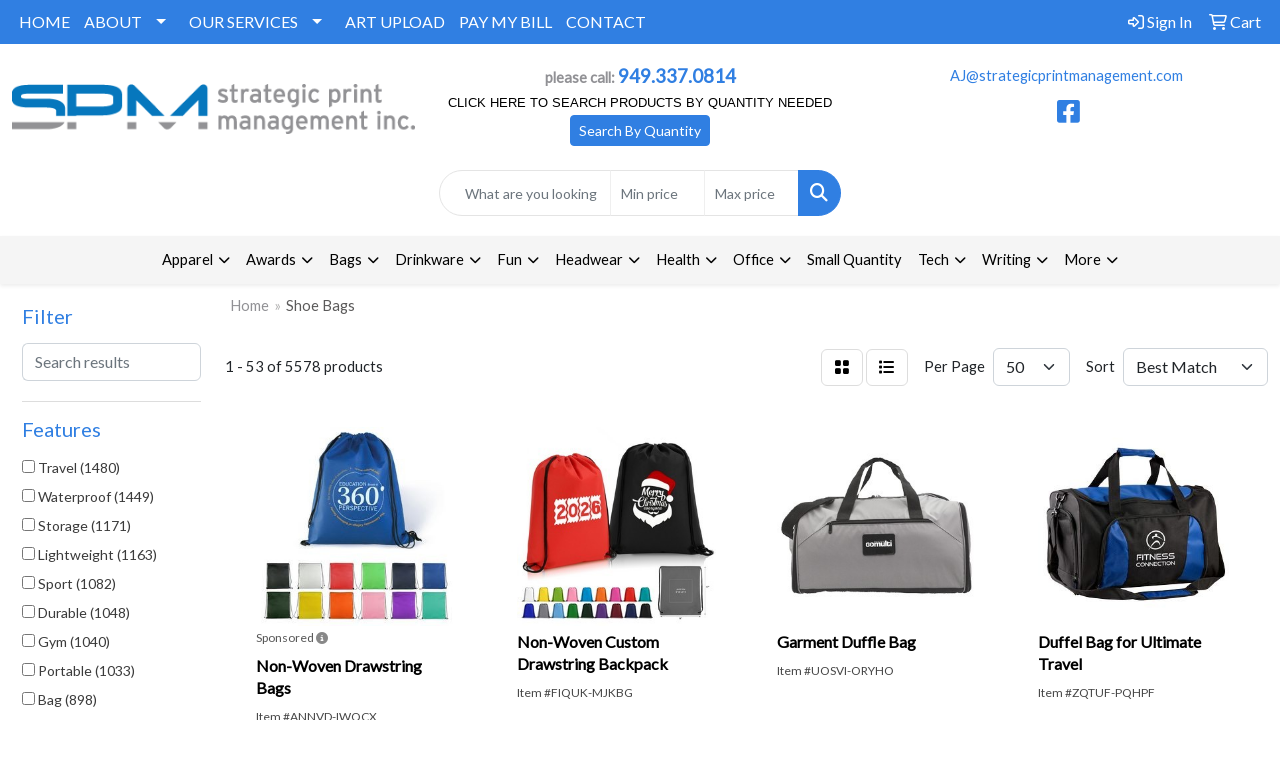

--- FILE ---
content_type: text/html
request_url: https://www.strategicprintmanagement.com/ws/ws.dll/StartSrch?UID=36780&WENavID=16898834
body_size: 17216
content:
<!DOCTYPE html>
<html lang="en"><head>
<meta charset="utf-8">
<meta http-equiv="X-UA-Compatible" content="IE=edge">
<meta name="viewport" content="width=device-width, initial-scale=1">
<!-- The above 3 meta tags *must* come first in the head; any other head content must come *after* these tags -->


<link href="/distsite/styles/8/css/bootstrap.min.css" rel="stylesheet" />
<link href="https://fonts.googleapis.com/css?family=Open+Sans:400,600|Oswald:400,600" rel="stylesheet">
<link href="/distsite/styles/8/css/owl.carousel.min.css" rel="stylesheet">
<link href="/distsite/styles/8/css/nouislider.css" rel="stylesheet">
<!--<link href="/distsite/styles/8/css/menu.css" rel="stylesheet"/>-->
<link href="/distsite/styles/8/css/flexslider.css" rel="stylesheet">
<link href="/distsite/styles/8/css/all.min.css" rel="stylesheet">
<link href="/distsite/styles/8/css/slick/slick.css" rel="stylesheet"/>
<link href="/distsite/styles/8/css/lightbox/lightbox.css" rel="stylesheet"  />
<link href="/distsite/styles/8/css/yamm.css" rel="stylesheet" />
<!-- Custom styles for this theme -->
<link href="/we/we.dll/StyleSheet?UN=36780&Type=WETheme&TS=C46043.5280787037" rel="stylesheet">
<!-- Custom styles for this theme -->
<link href="/we/we.dll/StyleSheet?UN=36780&Type=WETheme-PS&TS=C46043.5280787037" rel="stylesheet">
<style>
@media (max-width: 767px) {
#header-center { display: block; }
#header-center > form { display: none; }
}
</style>

<!-- HTML5 shim and Respond.js for IE8 support of HTML5 elements and media queries -->
<!--[if lt IE 9]>
      <script src="https://oss.maxcdn.com/html5shiv/3.7.3/html5shiv.min.js"></script>
      <script src="https://oss.maxcdn.com/respond/1.4.2/respond.min.js"></script>
    <![endif]-->

</head>

<body style="background:#fff;">


  <!-- Slide-Out Menu -->
  <div id="filter-menu" class="filter-menu">
    <button id="close-menu" class="btn-close"></button>
    <div class="menu-content">
      
<aside class="filter-sidebar">



<div class="filter-section first">
	<h2>Filter</h2>
	 <div class="input-group mb-3">
	 <input type="text" style="border-right:0;" placeholder="Search results" class="form-control text-search-within-results" name="SearchWithinResults" value="" maxlength="100" onkeyup="HandleTextFilter(event);">
	  <label class="input-group-text" style="background-color:#fff;"><a  style="display:none;" href="javascript:void(0);" class="remove-filter" data-toggle="tooltip" title="Clear" onclick="ClearTextFilter();"><i class="far fa-times" aria-hidden="true"></i> <span class="fa-sr-only">x</span></a></label>
	</div>
</div>

<a href="javascript:void(0);" class="clear-filters"  style="display:none;" onclick="ClearDrillDown();">Clear all filters</a>

<div class="filter-section"  style="display:none;">
	<h2>Categories</h2>

	<div class="filter-list">

	 

		<!-- wrapper for more filters -->
        <div class="show-filter">

		</div><!-- showfilters -->

	</div>

		<a href="#" class="show-more"  style="display:none;" >Show more</a>
</div>


<div class="filter-section" >
	<h2>Features</h2>

		<div class="filter-list">

	  		<div class="checkbox"><label><input class="filtercheckbox" type="checkbox" name="2|Travel" ><span> Travel (1480)</span></label></div><div class="checkbox"><label><input class="filtercheckbox" type="checkbox" name="2|Waterproof" ><span> Waterproof (1449)</span></label></div><div class="checkbox"><label><input class="filtercheckbox" type="checkbox" name="2|Storage" ><span> Storage (1171)</span></label></div><div class="checkbox"><label><input class="filtercheckbox" type="checkbox" name="2|Lightweight" ><span> Lightweight (1163)</span></label></div><div class="checkbox"><label><input class="filtercheckbox" type="checkbox" name="2|Sport" ><span> Sport (1082)</span></label></div><div class="checkbox"><label><input class="filtercheckbox" type="checkbox" name="2|Durable" ><span> Durable (1048)</span></label></div><div class="checkbox"><label><input class="filtercheckbox" type="checkbox" name="2|Gym" ><span> Gym (1040)</span></label></div><div class="checkbox"><label><input class="filtercheckbox" type="checkbox" name="2|Portable" ><span> Portable (1033)</span></label></div><div class="checkbox"><label><input class="filtercheckbox" type="checkbox" name="2|Bag" ><span> Bag (898)</span></label></div><div class="checkbox"><label><input class="filtercheckbox" type="checkbox" name="2|Shoes" ><span> Shoes (751)</span></label></div><div class="show-filter"><div class="checkbox"><label><input class="filtercheckbox" type="checkbox" name="2|Luggage" ><span> Luggage (713)</span></label></div><div class="checkbox"><label><input class="filtercheckbox" type="checkbox" name="2|Tote" ><span> Tote (670)</span></label></div><div class="checkbox"><label><input class="filtercheckbox" type="checkbox" name="2|Organizer" ><span> Organizer (655)</span></label></div><div class="checkbox"><label><input class="filtercheckbox" type="checkbox" name="2|Foldable" ><span> Foldable (647)</span></label></div><div class="checkbox"><label><input class="filtercheckbox" type="checkbox" name="2|Duffel" ><span> Duffel (642)</span></label></div><div class="checkbox"><label><input class="filtercheckbox" type="checkbox" name="2|Handle" ><span> Handle (625)</span></label></div><div class="checkbox"><label><input class="filtercheckbox" type="checkbox" name="2|Outdoor" ><span> Outdoor (611)</span></label></div><div class="checkbox"><label><input class="filtercheckbox" type="checkbox" name="2|Zipper" ><span> Zipper (596)</span></label></div><div class="checkbox"><label><input class="filtercheckbox" type="checkbox" name="2|Large capacity" ><span> Large capacity (573)</span></label></div><div class="checkbox"><label><input class="filtercheckbox" type="checkbox" name="2|Reusable" ><span> Reusable (556)</span></label></div><div class="checkbox"><label><input class="filtercheckbox" type="checkbox" name="2|Fitness" ><span> Fitness (551)</span></label></div><div class="checkbox"><label><input class="filtercheckbox" type="checkbox" name="2|Backpack" ><span> Backpack (528)</span></label></div><div class="checkbox"><label><input class="filtercheckbox" type="checkbox" name="2|Handbag" ><span> Handbag (484)</span></label></div><div class="checkbox"><label><input class="filtercheckbox" type="checkbox" name="2|Pocket" ><span> Pocket (443)</span></label></div><div class="checkbox"><label><input class="filtercheckbox" type="checkbox" name="2|Workout" ><span> Workout (425)</span></label></div><div class="checkbox"><label><input class="filtercheckbox" type="checkbox" name="2|Compartment" ><span> Compartment (415)</span></label></div><div class="checkbox"><label><input class="filtercheckbox" type="checkbox" name="2|Breathable" ><span> Breathable (398)</span></label></div><div class="checkbox"><label><input class="filtercheckbox" type="checkbox" name="2|Travel bag" ><span> Travel bag (388)</span></label></div><div class="checkbox"><label><input class="filtercheckbox" type="checkbox" name="2|Yoga" ><span> Yoga (361)</span></label></div><div class="checkbox"><label><input class="filtercheckbox" type="checkbox" name="2|Polyester" ><span> Polyester (348)</span></label></div><div class="checkbox"><label><input class="filtercheckbox" type="checkbox" name="2|Pouch" ><span> Pouch (341)</span></label></div><div class="checkbox"><label><input class="filtercheckbox" type="checkbox" name="2|Adjustable" ><span> Adjustable (340)</span></label></div><div class="checkbox"><label><input class="filtercheckbox" type="checkbox" name="2|Camping" ><span> Camping (335)</span></label></div><div class="checkbox"><label><input class="filtercheckbox" type="checkbox" name="2|Weekender" ><span> Weekender (335)</span></label></div><div class="checkbox"><label><input class="filtercheckbox" type="checkbox" name="2|Duffel bag" ><span> Duffel bag (328)</span></label></div><div class="checkbox"><label><input class="filtercheckbox" type="checkbox" name="2|Shoe compartment" ><span> Shoe compartment (328)</span></label></div><div class="checkbox"><label><input class="filtercheckbox" type="checkbox" name="2|Beach" ><span> Beach (320)</span></label></div><div class="checkbox"><label><input class="filtercheckbox" type="checkbox" name="2|Shoe bag" ><span> Shoe bag (301)</span></label></div><div class="checkbox"><label><input class="filtercheckbox" type="checkbox" name="2|Spacious" ><span> Spacious (297)</span></label></div><div class="checkbox"><label><input class="filtercheckbox" type="checkbox" name="2|Large" ><span> Large (294)</span></label></div><div class="checkbox"><label><input class="filtercheckbox" type="checkbox" name="2|Compact" ><span> Compact (293)</span></label></div><div class="checkbox"><label><input class="filtercheckbox" type="checkbox" name="2|Shoulder" ><span> Shoulder (290)</span></label></div><div class="checkbox"><label><input class="filtercheckbox" type="checkbox" name="2|Crossbody" ><span> Crossbody (282)</span></label></div><div class="checkbox"><label><input class="filtercheckbox" type="checkbox" name="2|Drawstring" ><span> Drawstring (277)</span></label></div><div class="checkbox"><label><input class="filtercheckbox" type="checkbox" name="2|Versatile" ><span> Versatile (263)</span></label></div><div class="checkbox"><label><input class="filtercheckbox" type="checkbox" name="2|Gym bag" ><span> Gym bag (260)</span></label></div><div class="checkbox"><label><input class="filtercheckbox" type="checkbox" name="2|Trip" ><span> Trip (257)</span></label></div><div class="checkbox"><label><input class="filtercheckbox" type="checkbox" name="2|Hiking" ><span> Hiking (249)</span></label></div><div class="checkbox"><label><input class="filtercheckbox" type="checkbox" name="2|Zipper closure" ><span> Zipper closure (245)</span></label></div><div class="checkbox"><label><input class="filtercheckbox" type="checkbox" name="2|Overnight" ><span> Overnight (236)</span></label></div></div>

			<!-- wrapper for more filters -->
			<div class="show-filter">

			</div><!-- showfilters -->
 		</div>
		<a href="#" class="show-more"  >Show more</a>


</div>


<div class="filter-section" >
	<h2>Colors</h2>

		<div class="filter-list">

		  	<div class="checkbox"><label><input class="filtercheckbox" type="checkbox" name="1|Black" ><span> Black (4401)</span></label></div><div class="checkbox"><label><input class="filtercheckbox" type="checkbox" name="1|Gray" ><span> Gray (2351)</span></label></div><div class="checkbox"><label><input class="filtercheckbox" type="checkbox" name="1|Blue" ><span> Blue (2349)</span></label></div><div class="checkbox"><label><input class="filtercheckbox" type="checkbox" name="1|Pink" ><span> Pink (2110)</span></label></div><div class="checkbox"><label><input class="filtercheckbox" type="checkbox" name="1|Green" ><span> Green (1701)</span></label></div><div class="checkbox"><label><input class="filtercheckbox" type="checkbox" name="1|Red" ><span> Red (1687)</span></label></div><div class="checkbox"><label><input class="filtercheckbox" type="checkbox" name="1|Purple" ><span> Purple (1232)</span></label></div><div class="checkbox"><label><input class="filtercheckbox" type="checkbox" name="1|White" ><span> White (1043)</span></label></div><div class="checkbox"><label><input class="filtercheckbox" type="checkbox" name="1|Orange" ><span> Orange (890)</span></label></div><div class="checkbox"><label><input class="filtercheckbox" type="checkbox" name="1|Navy blue" ><span> Navy blue (778)</span></label></div><div class="show-filter"><div class="checkbox"><label><input class="filtercheckbox" type="checkbox" name="1|Yellow" ><span> Yellow (746)</span></label></div><div class="checkbox"><label><input class="filtercheckbox" type="checkbox" name="1|Brown" ><span> Brown (423)</span></label></div><div class="checkbox"><label><input class="filtercheckbox" type="checkbox" name="1|Light blue" ><span> Light blue (414)</span></label></div><div class="checkbox"><label><input class="filtercheckbox" type="checkbox" name="1|Beige" ><span> Beige (406)</span></label></div><div class="checkbox"><label><input class="filtercheckbox" type="checkbox" name="1|Dark blue" ><span> Dark blue (387)</span></label></div><div class="checkbox"><label><input class="filtercheckbox" type="checkbox" name="1|Royal blue" ><span> Royal blue (315)</span></label></div><div class="checkbox"><label><input class="filtercheckbox" type="checkbox" name="1|Rose red" ><span> Rose red (187)</span></label></div><div class="checkbox"><label><input class="filtercheckbox" type="checkbox" name="1|Various" ><span> Various (178)</span></label></div><div class="checkbox"><label><input class="filtercheckbox" type="checkbox" name="1|Dark green" ><span> Dark green (167)</span></label></div><div class="checkbox"><label><input class="filtercheckbox" type="checkbox" name="1|Light green" ><span> Light green (165)</span></label></div><div class="checkbox"><label><input class="filtercheckbox" type="checkbox" name="1|Sky blue" ><span> Sky blue (162)</span></label></div><div class="checkbox"><label><input class="filtercheckbox" type="checkbox" name="1|Khaki" ><span> Khaki (124)</span></label></div><div class="checkbox"><label><input class="filtercheckbox" type="checkbox" name="1|Dark gray" ><span> Dark gray (122)</span></label></div><div class="checkbox"><label><input class="filtercheckbox" type="checkbox" name="1|Dark purple" ><span> Dark purple (121)</span></label></div><div class="checkbox"><label><input class="filtercheckbox" type="checkbox" name="1|Light gray" ><span> Light gray (120)</span></label></div><div class="checkbox"><label><input class="filtercheckbox" type="checkbox" name="1|Light purple" ><span> Light purple (103)</span></label></div><div class="checkbox"><label><input class="filtercheckbox" type="checkbox" name="1|Lime green" ><span> Lime green (90)</span></label></div><div class="checkbox"><label><input class="filtercheckbox" type="checkbox" name="1|Red/black" ><span> Red/black (77)</span></label></div><div class="checkbox"><label><input class="filtercheckbox" type="checkbox" name="1|Army green" ><span> Army green (76)</span></label></div><div class="checkbox"><label><input class="filtercheckbox" type="checkbox" name="1|Navy" ><span> Navy (62)</span></label></div><div class="checkbox"><label><input class="filtercheckbox" type="checkbox" name="1|Black/red" ><span> Black/red (59)</span></label></div><div class="checkbox"><label><input class="filtercheckbox" type="checkbox" name="1|Light pink" ><span> Light pink (59)</span></label></div><div class="checkbox"><label><input class="filtercheckbox" type="checkbox" name="1|Dark pink" ><span> Dark pink (56)</span></label></div><div class="checkbox"><label><input class="filtercheckbox" type="checkbox" name="1|Teal" ><span> Teal (54)</span></label></div><div class="checkbox"><label><input class="filtercheckbox" type="checkbox" name="1|Burgundy red" ><span> Burgundy red (53)</span></label></div><div class="checkbox"><label><input class="filtercheckbox" type="checkbox" name="1|Silver" ><span> Silver (53)</span></label></div><div class="checkbox"><label><input class="filtercheckbox" type="checkbox" name="1|Gold" ><span> Gold (48)</span></label></div><div class="checkbox"><label><input class="filtercheckbox" type="checkbox" name="1|Wine red" ><span> Wine red (48)</span></label></div><div class="checkbox"><label><input class="filtercheckbox" type="checkbox" name="1|Khaki tan" ><span> Khaki tan (46)</span></label></div><div class="checkbox"><label><input class="filtercheckbox" type="checkbox" name="1|Dark red" ><span> Dark red (45)</span></label></div><div class="checkbox"><label><input class="filtercheckbox" type="checkbox" name="1|Clear" ><span> Clear (43)</span></label></div><div class="checkbox"><label><input class="filtercheckbox" type="checkbox" name="1|Black/blue" ><span> Black/blue (42)</span></label></div><div class="checkbox"><label><input class="filtercheckbox" type="checkbox" name="1|Royal blue/black" ><span> Royal blue/black (42)</span></label></div><div class="checkbox"><label><input class="filtercheckbox" type="checkbox" name="1|Black/white" ><span> Black/white (40)</span></label></div><div class="checkbox"><label><input class="filtercheckbox" type="checkbox" name="1|Dark brown" ><span> Dark brown (39)</span></label></div><div class="checkbox"><label><input class="filtercheckbox" type="checkbox" name="1|Light brown" ><span> Light brown (38)</span></label></div><div class="checkbox"><label><input class="filtercheckbox" type="checkbox" name="1|Maroon red" ><span> Maroon red (38)</span></label></div><div class="checkbox"><label><input class="filtercheckbox" type="checkbox" name="1|Black/gray" ><span> Black/gray (31)</span></label></div><div class="checkbox"><label><input class="filtercheckbox" type="checkbox" name="1|Blue/black" ><span> Blue/black (30)</span></label></div><div class="checkbox"><label><input class="filtercheckbox" type="checkbox" name="1|Gray/black" ><span> Gray/black (30)</span></label></div></div>


			<!-- wrapper for more filters -->
			<div class="show-filter">

			</div><!-- showfilters -->

		  </div>

		<a href="#" class="show-more"  >Show more</a>
</div>


<div class="filter-section"  style="display:none;" >
	<h2>Price Range</h2>
	<div class="filter-price-wrap">
		<div class="filter-price-inner">
			<div class="input-group">
				<span class="input-group-text input-group-text-white">$</span>
				<input type="text" class="form-control form-control-sm filter-min-prices" name="min-prices" value="" placeholder="Min" onkeyup="HandlePriceFilter(event);">
			</div>
			<div class="input-group">
				<span class="input-group-text input-group-text-white">$</span>
				<input type="text" class="form-control form-control-sm filter-max-prices" name="max-prices" value="" placeholder="Max" onkeyup="HandlePriceFilter(event);">
			</div>
		</div>
		<a href="javascript:void(0)" onclick="SetPriceFilter();" ><i class="fa-solid fa-chevron-right"></i></a>
	</div>
</div>

<div class="filter-section"   >
	<h2>Quantity</h2>
	<div class="filter-price-wrap mb-2">
		<input type="text" class="form-control form-control-sm filter-quantity" value="" placeholder="Qty" onkeyup="HandleQuantityFilter(event);">
		<a href="javascript:void(0)" onclick="SetQuantityFilter();"><i class="fa-solid fa-chevron-right"></i></a>
	</div>
</div>




	</aside>

    </div>
</div>




	<div class="container-fluid">
		<div class="row">

			<div class="col-md-3 col-lg-2">
        <div class="d-none d-md-block">
          <div id="desktop-filter">
            
<aside class="filter-sidebar">



<div class="filter-section first">
	<h2>Filter</h2>
	 <div class="input-group mb-3">
	 <input type="text" style="border-right:0;" placeholder="Search results" class="form-control text-search-within-results" name="SearchWithinResults" value="" maxlength="100" onkeyup="HandleTextFilter(event);">
	  <label class="input-group-text" style="background-color:#fff;"><a  style="display:none;" href="javascript:void(0);" class="remove-filter" data-toggle="tooltip" title="Clear" onclick="ClearTextFilter();"><i class="far fa-times" aria-hidden="true"></i> <span class="fa-sr-only">x</span></a></label>
	</div>
</div>

<a href="javascript:void(0);" class="clear-filters"  style="display:none;" onclick="ClearDrillDown();">Clear all filters</a>

<div class="filter-section"  style="display:none;">
	<h2>Categories</h2>

	<div class="filter-list">

	 

		<!-- wrapper for more filters -->
        <div class="show-filter">

		</div><!-- showfilters -->

	</div>

		<a href="#" class="show-more"  style="display:none;" >Show more</a>
</div>


<div class="filter-section" >
	<h2>Features</h2>

		<div class="filter-list">

	  		<div class="checkbox"><label><input class="filtercheckbox" type="checkbox" name="2|Travel" ><span> Travel (1480)</span></label></div><div class="checkbox"><label><input class="filtercheckbox" type="checkbox" name="2|Waterproof" ><span> Waterproof (1449)</span></label></div><div class="checkbox"><label><input class="filtercheckbox" type="checkbox" name="2|Storage" ><span> Storage (1171)</span></label></div><div class="checkbox"><label><input class="filtercheckbox" type="checkbox" name="2|Lightweight" ><span> Lightweight (1163)</span></label></div><div class="checkbox"><label><input class="filtercheckbox" type="checkbox" name="2|Sport" ><span> Sport (1082)</span></label></div><div class="checkbox"><label><input class="filtercheckbox" type="checkbox" name="2|Durable" ><span> Durable (1048)</span></label></div><div class="checkbox"><label><input class="filtercheckbox" type="checkbox" name="2|Gym" ><span> Gym (1040)</span></label></div><div class="checkbox"><label><input class="filtercheckbox" type="checkbox" name="2|Portable" ><span> Portable (1033)</span></label></div><div class="checkbox"><label><input class="filtercheckbox" type="checkbox" name="2|Bag" ><span> Bag (898)</span></label></div><div class="checkbox"><label><input class="filtercheckbox" type="checkbox" name="2|Shoes" ><span> Shoes (751)</span></label></div><div class="show-filter"><div class="checkbox"><label><input class="filtercheckbox" type="checkbox" name="2|Luggage" ><span> Luggage (713)</span></label></div><div class="checkbox"><label><input class="filtercheckbox" type="checkbox" name="2|Tote" ><span> Tote (670)</span></label></div><div class="checkbox"><label><input class="filtercheckbox" type="checkbox" name="2|Organizer" ><span> Organizer (655)</span></label></div><div class="checkbox"><label><input class="filtercheckbox" type="checkbox" name="2|Foldable" ><span> Foldable (647)</span></label></div><div class="checkbox"><label><input class="filtercheckbox" type="checkbox" name="2|Duffel" ><span> Duffel (642)</span></label></div><div class="checkbox"><label><input class="filtercheckbox" type="checkbox" name="2|Handle" ><span> Handle (625)</span></label></div><div class="checkbox"><label><input class="filtercheckbox" type="checkbox" name="2|Outdoor" ><span> Outdoor (611)</span></label></div><div class="checkbox"><label><input class="filtercheckbox" type="checkbox" name="2|Zipper" ><span> Zipper (596)</span></label></div><div class="checkbox"><label><input class="filtercheckbox" type="checkbox" name="2|Large capacity" ><span> Large capacity (573)</span></label></div><div class="checkbox"><label><input class="filtercheckbox" type="checkbox" name="2|Reusable" ><span> Reusable (556)</span></label></div><div class="checkbox"><label><input class="filtercheckbox" type="checkbox" name="2|Fitness" ><span> Fitness (551)</span></label></div><div class="checkbox"><label><input class="filtercheckbox" type="checkbox" name="2|Backpack" ><span> Backpack (528)</span></label></div><div class="checkbox"><label><input class="filtercheckbox" type="checkbox" name="2|Handbag" ><span> Handbag (484)</span></label></div><div class="checkbox"><label><input class="filtercheckbox" type="checkbox" name="2|Pocket" ><span> Pocket (443)</span></label></div><div class="checkbox"><label><input class="filtercheckbox" type="checkbox" name="2|Workout" ><span> Workout (425)</span></label></div><div class="checkbox"><label><input class="filtercheckbox" type="checkbox" name="2|Compartment" ><span> Compartment (415)</span></label></div><div class="checkbox"><label><input class="filtercheckbox" type="checkbox" name="2|Breathable" ><span> Breathable (398)</span></label></div><div class="checkbox"><label><input class="filtercheckbox" type="checkbox" name="2|Travel bag" ><span> Travel bag (388)</span></label></div><div class="checkbox"><label><input class="filtercheckbox" type="checkbox" name="2|Yoga" ><span> Yoga (361)</span></label></div><div class="checkbox"><label><input class="filtercheckbox" type="checkbox" name="2|Polyester" ><span> Polyester (348)</span></label></div><div class="checkbox"><label><input class="filtercheckbox" type="checkbox" name="2|Pouch" ><span> Pouch (341)</span></label></div><div class="checkbox"><label><input class="filtercheckbox" type="checkbox" name="2|Adjustable" ><span> Adjustable (340)</span></label></div><div class="checkbox"><label><input class="filtercheckbox" type="checkbox" name="2|Camping" ><span> Camping (335)</span></label></div><div class="checkbox"><label><input class="filtercheckbox" type="checkbox" name="2|Weekender" ><span> Weekender (335)</span></label></div><div class="checkbox"><label><input class="filtercheckbox" type="checkbox" name="2|Duffel bag" ><span> Duffel bag (328)</span></label></div><div class="checkbox"><label><input class="filtercheckbox" type="checkbox" name="2|Shoe compartment" ><span> Shoe compartment (328)</span></label></div><div class="checkbox"><label><input class="filtercheckbox" type="checkbox" name="2|Beach" ><span> Beach (320)</span></label></div><div class="checkbox"><label><input class="filtercheckbox" type="checkbox" name="2|Shoe bag" ><span> Shoe bag (301)</span></label></div><div class="checkbox"><label><input class="filtercheckbox" type="checkbox" name="2|Spacious" ><span> Spacious (297)</span></label></div><div class="checkbox"><label><input class="filtercheckbox" type="checkbox" name="2|Large" ><span> Large (294)</span></label></div><div class="checkbox"><label><input class="filtercheckbox" type="checkbox" name="2|Compact" ><span> Compact (293)</span></label></div><div class="checkbox"><label><input class="filtercheckbox" type="checkbox" name="2|Shoulder" ><span> Shoulder (290)</span></label></div><div class="checkbox"><label><input class="filtercheckbox" type="checkbox" name="2|Crossbody" ><span> Crossbody (282)</span></label></div><div class="checkbox"><label><input class="filtercheckbox" type="checkbox" name="2|Drawstring" ><span> Drawstring (277)</span></label></div><div class="checkbox"><label><input class="filtercheckbox" type="checkbox" name="2|Versatile" ><span> Versatile (263)</span></label></div><div class="checkbox"><label><input class="filtercheckbox" type="checkbox" name="2|Gym bag" ><span> Gym bag (260)</span></label></div><div class="checkbox"><label><input class="filtercheckbox" type="checkbox" name="2|Trip" ><span> Trip (257)</span></label></div><div class="checkbox"><label><input class="filtercheckbox" type="checkbox" name="2|Hiking" ><span> Hiking (249)</span></label></div><div class="checkbox"><label><input class="filtercheckbox" type="checkbox" name="2|Zipper closure" ><span> Zipper closure (245)</span></label></div><div class="checkbox"><label><input class="filtercheckbox" type="checkbox" name="2|Overnight" ><span> Overnight (236)</span></label></div></div>

			<!-- wrapper for more filters -->
			<div class="show-filter">

			</div><!-- showfilters -->
 		</div>
		<a href="#" class="show-more"  >Show more</a>


</div>


<div class="filter-section" >
	<h2>Colors</h2>

		<div class="filter-list">

		  	<div class="checkbox"><label><input class="filtercheckbox" type="checkbox" name="1|Black" ><span> Black (4401)</span></label></div><div class="checkbox"><label><input class="filtercheckbox" type="checkbox" name="1|Gray" ><span> Gray (2351)</span></label></div><div class="checkbox"><label><input class="filtercheckbox" type="checkbox" name="1|Blue" ><span> Blue (2349)</span></label></div><div class="checkbox"><label><input class="filtercheckbox" type="checkbox" name="1|Pink" ><span> Pink (2110)</span></label></div><div class="checkbox"><label><input class="filtercheckbox" type="checkbox" name="1|Green" ><span> Green (1701)</span></label></div><div class="checkbox"><label><input class="filtercheckbox" type="checkbox" name="1|Red" ><span> Red (1687)</span></label></div><div class="checkbox"><label><input class="filtercheckbox" type="checkbox" name="1|Purple" ><span> Purple (1232)</span></label></div><div class="checkbox"><label><input class="filtercheckbox" type="checkbox" name="1|White" ><span> White (1043)</span></label></div><div class="checkbox"><label><input class="filtercheckbox" type="checkbox" name="1|Orange" ><span> Orange (890)</span></label></div><div class="checkbox"><label><input class="filtercheckbox" type="checkbox" name="1|Navy blue" ><span> Navy blue (778)</span></label></div><div class="show-filter"><div class="checkbox"><label><input class="filtercheckbox" type="checkbox" name="1|Yellow" ><span> Yellow (746)</span></label></div><div class="checkbox"><label><input class="filtercheckbox" type="checkbox" name="1|Brown" ><span> Brown (423)</span></label></div><div class="checkbox"><label><input class="filtercheckbox" type="checkbox" name="1|Light blue" ><span> Light blue (414)</span></label></div><div class="checkbox"><label><input class="filtercheckbox" type="checkbox" name="1|Beige" ><span> Beige (406)</span></label></div><div class="checkbox"><label><input class="filtercheckbox" type="checkbox" name="1|Dark blue" ><span> Dark blue (387)</span></label></div><div class="checkbox"><label><input class="filtercheckbox" type="checkbox" name="1|Royal blue" ><span> Royal blue (315)</span></label></div><div class="checkbox"><label><input class="filtercheckbox" type="checkbox" name="1|Rose red" ><span> Rose red (187)</span></label></div><div class="checkbox"><label><input class="filtercheckbox" type="checkbox" name="1|Various" ><span> Various (178)</span></label></div><div class="checkbox"><label><input class="filtercheckbox" type="checkbox" name="1|Dark green" ><span> Dark green (167)</span></label></div><div class="checkbox"><label><input class="filtercheckbox" type="checkbox" name="1|Light green" ><span> Light green (165)</span></label></div><div class="checkbox"><label><input class="filtercheckbox" type="checkbox" name="1|Sky blue" ><span> Sky blue (162)</span></label></div><div class="checkbox"><label><input class="filtercheckbox" type="checkbox" name="1|Khaki" ><span> Khaki (124)</span></label></div><div class="checkbox"><label><input class="filtercheckbox" type="checkbox" name="1|Dark gray" ><span> Dark gray (122)</span></label></div><div class="checkbox"><label><input class="filtercheckbox" type="checkbox" name="1|Dark purple" ><span> Dark purple (121)</span></label></div><div class="checkbox"><label><input class="filtercheckbox" type="checkbox" name="1|Light gray" ><span> Light gray (120)</span></label></div><div class="checkbox"><label><input class="filtercheckbox" type="checkbox" name="1|Light purple" ><span> Light purple (103)</span></label></div><div class="checkbox"><label><input class="filtercheckbox" type="checkbox" name="1|Lime green" ><span> Lime green (90)</span></label></div><div class="checkbox"><label><input class="filtercheckbox" type="checkbox" name="1|Red/black" ><span> Red/black (77)</span></label></div><div class="checkbox"><label><input class="filtercheckbox" type="checkbox" name="1|Army green" ><span> Army green (76)</span></label></div><div class="checkbox"><label><input class="filtercheckbox" type="checkbox" name="1|Navy" ><span> Navy (62)</span></label></div><div class="checkbox"><label><input class="filtercheckbox" type="checkbox" name="1|Black/red" ><span> Black/red (59)</span></label></div><div class="checkbox"><label><input class="filtercheckbox" type="checkbox" name="1|Light pink" ><span> Light pink (59)</span></label></div><div class="checkbox"><label><input class="filtercheckbox" type="checkbox" name="1|Dark pink" ><span> Dark pink (56)</span></label></div><div class="checkbox"><label><input class="filtercheckbox" type="checkbox" name="1|Teal" ><span> Teal (54)</span></label></div><div class="checkbox"><label><input class="filtercheckbox" type="checkbox" name="1|Burgundy red" ><span> Burgundy red (53)</span></label></div><div class="checkbox"><label><input class="filtercheckbox" type="checkbox" name="1|Silver" ><span> Silver (53)</span></label></div><div class="checkbox"><label><input class="filtercheckbox" type="checkbox" name="1|Gold" ><span> Gold (48)</span></label></div><div class="checkbox"><label><input class="filtercheckbox" type="checkbox" name="1|Wine red" ><span> Wine red (48)</span></label></div><div class="checkbox"><label><input class="filtercheckbox" type="checkbox" name="1|Khaki tan" ><span> Khaki tan (46)</span></label></div><div class="checkbox"><label><input class="filtercheckbox" type="checkbox" name="1|Dark red" ><span> Dark red (45)</span></label></div><div class="checkbox"><label><input class="filtercheckbox" type="checkbox" name="1|Clear" ><span> Clear (43)</span></label></div><div class="checkbox"><label><input class="filtercheckbox" type="checkbox" name="1|Black/blue" ><span> Black/blue (42)</span></label></div><div class="checkbox"><label><input class="filtercheckbox" type="checkbox" name="1|Royal blue/black" ><span> Royal blue/black (42)</span></label></div><div class="checkbox"><label><input class="filtercheckbox" type="checkbox" name="1|Black/white" ><span> Black/white (40)</span></label></div><div class="checkbox"><label><input class="filtercheckbox" type="checkbox" name="1|Dark brown" ><span> Dark brown (39)</span></label></div><div class="checkbox"><label><input class="filtercheckbox" type="checkbox" name="1|Light brown" ><span> Light brown (38)</span></label></div><div class="checkbox"><label><input class="filtercheckbox" type="checkbox" name="1|Maroon red" ><span> Maroon red (38)</span></label></div><div class="checkbox"><label><input class="filtercheckbox" type="checkbox" name="1|Black/gray" ><span> Black/gray (31)</span></label></div><div class="checkbox"><label><input class="filtercheckbox" type="checkbox" name="1|Blue/black" ><span> Blue/black (30)</span></label></div><div class="checkbox"><label><input class="filtercheckbox" type="checkbox" name="1|Gray/black" ><span> Gray/black (30)</span></label></div></div>


			<!-- wrapper for more filters -->
			<div class="show-filter">

			</div><!-- showfilters -->

		  </div>

		<a href="#" class="show-more"  >Show more</a>
</div>


<div class="filter-section"  style="display:none;" >
	<h2>Price Range</h2>
	<div class="filter-price-wrap">
		<div class="filter-price-inner">
			<div class="input-group">
				<span class="input-group-text input-group-text-white">$</span>
				<input type="text" class="form-control form-control-sm filter-min-prices" name="min-prices" value="" placeholder="Min" onkeyup="HandlePriceFilter(event);">
			</div>
			<div class="input-group">
				<span class="input-group-text input-group-text-white">$</span>
				<input type="text" class="form-control form-control-sm filter-max-prices" name="max-prices" value="" placeholder="Max" onkeyup="HandlePriceFilter(event);">
			</div>
		</div>
		<a href="javascript:void(0)" onclick="SetPriceFilter();" ><i class="fa-solid fa-chevron-right"></i></a>
	</div>
</div>

<div class="filter-section"   >
	<h2>Quantity</h2>
	<div class="filter-price-wrap mb-2">
		<input type="text" class="form-control form-control-sm filter-quantity" value="" placeholder="Qty" onkeyup="HandleQuantityFilter(event);">
		<a href="javascript:void(0)" onclick="SetQuantityFilter();"><i class="fa-solid fa-chevron-right"></i></a>
	</div>
</div>




	</aside>

          </div>
        </div>
			</div>

			<div class="col-md-9 col-lg-10">
				

				<ol class="breadcrumb"  >
              		<li><a href="https://www.strategicprintmanagement.com" target="_top">Home</a></li>
             	 	<li class="active">Shoe Bags</li>
            	</ol>




				<div id="product-list-controls">

				
						<div class="d-flex align-items-center justify-content-between">
							<div class="d-none d-md-block me-3">
								1 - 53 of  5578 <span class="d-none d-lg-inline">products</span>
							</div>
					  
						  <!-- Right Aligned Controls -->
						  <div class="product-controls-right d-flex align-items-center">
       
              <button id="show-filter-button" class="btn btn-control d-block d-md-none"><i class="fa-solid fa-filter" aria-hidden="true"></i></button>

							
							<span class="me-3">
								<a href="/ws/ws.dll/StartSrch?UID=36780&WENavID=16898834&View=T&ST=260124033936298100460256077" class="btn btn-control grid" title="Change to Grid View"><i class="fa-solid fa-grid-2" aria-hidden="true"></i>  <span class="fa-sr-only">Grid</span></a>
								<a href="/ws/ws.dll/StartSrch?UID=36780&WENavID=16898834&View=L&ST=260124033936298100460256077" class="btn btn-control" title="Change to List View"><i class="fa-solid fa-list"></i> <span class="fa-sr-only">List</span></a>
							</span>
							
					  
							<!-- Number of Items Per Page -->
							<div class="me-2 d-none d-lg-block">
								<label>Per Page</label>
							</div>
							<div class="me-3 d-none d-md-block">
								<select class="form-select notranslate" onchange="GoToNewURL(this);" aria-label="Items per page">
									<option value="/ws/ws.dll/StartSrch?UID=36780&WENavID=16898834&ST=260124033936298100460256077&PPP=10" >10</option><option value="/ws/ws.dll/StartSrch?UID=36780&WENavID=16898834&ST=260124033936298100460256077&PPP=25" >25</option><option value="/ws/ws.dll/StartSrch?UID=36780&WENavID=16898834&ST=260124033936298100460256077&PPP=50" selected>50</option><option value="/ws/ws.dll/StartSrch?UID=36780&WENavID=16898834&ST=260124033936298100460256077&PPP=100" >100</option><option value="/ws/ws.dll/StartSrch?UID=36780&WENavID=16898834&ST=260124033936298100460256077&PPP=250" >250</option>
								
								</select>
							</div>
					  
							<!-- Sort By -->
							<div class="d-none d-lg-block me-2">
								<label>Sort</label>
							</div>
							<div>
								<select class="form-select" onchange="GoToNewURL(this);">
									<option value="/ws/ws.dll/StartSrch?UID=36780&WENavID=16898834&Sort=0" selected>Best Match</option><option value="/ws/ws.dll/StartSrch?UID=36780&WENavID=16898834&Sort=3">Most Popular</option>
								 </select>
							</div>
						  </div>
						</div>

			  </div>

				<!-- Product Results List -->
				<ul class="thumbnail-list"><li>
 <a href="https://www.strategicprintmanagement.com/p/ANNVD-IWQCX/non-woven-drawstring-bags" target="_parent" alt="Non-Woven Drawstring Bags" data-adid="54214|4053371" onclick="PostAdStatToService(744053371,1);">
 <div class="pr-list-grid">
		<img class="img-responsive" src="/ws/ws.dll/QPic?SN=54214&P=744053371&I=0&PX=300" alt="Non-Woven Drawstring Bags">
		<p class="pr-list-sponsored">Sponsored <span data-bs-toggle="tooltip" data-container="body" data-bs-placement="top" title="You're seeing this ad based on the product's relevance to your search query."><i class="fa fa-info-circle" aria-hidden="true"></i></span></p>
		<p class="pr-name">Non-Woven Drawstring Bags</p>
		<div class="pr-meta-row">
			<div class="product-reviews"  style="display:none;">
				<div class="rating-stars">
				<i class="fa-solid fa-star-sharp active" aria-hidden="true"></i><i class="fa-solid fa-star-sharp active" aria-hidden="true"></i><i class="fa-solid fa-star-sharp active" aria-hidden="true"></i><i class="fa-solid fa-star-sharp" aria-hidden="true"></i><i class="fa-solid fa-star-sharp" aria-hidden="true"></i>
				</div>
				<span class="rating-count">(20)</span>
			</div>
			
		</div>
		<p class="pr-number"  ><span class="notranslate">Item #ANNVD-IWQCX</span></p>
		<p class="pr-price"  ></p>
 </div>
 </a>
</li>
<a name="1" href="#" alt="Item 1"></a>
<li>
 <a href="https://www.strategicprintmanagement.com/p/FIQUK-MJKBG/non-woven-custom-drawstring-backpack" target="_parent" alt="Non-Woven Custom Drawstring Backpack">
 <div class="pr-list-grid">
		<img class="img-responsive" src="/ws/ws.dll/QPic?SN=68786&P=705648688&I=0&PX=300" alt="Non-Woven Custom Drawstring Backpack">
		<p class="pr-name">Non-Woven Custom Drawstring Backpack</p>
		<div class="pr-meta-row">
			<div class="product-reviews"  style="display:none;">
				<div class="rating-stars">
				<i class="fa-solid fa-star-sharp active" aria-hidden="true"></i><i class="fa-solid fa-star-sharp active" aria-hidden="true"></i><i class="fa-solid fa-star-sharp active" aria-hidden="true"></i><i class="fa-solid fa-star-sharp active" aria-hidden="true"></i><i class="fa-solid fa-star-sharp active" aria-hidden="true"></i>
				</div>
				<span class="rating-count">(2)</span>
			</div>
			
		</div>
		<p class="pr-number"  ><span class="notranslate">Item #FIQUK-MJKBG</span></p>
		<p class="pr-price"  style="display:none;" ></p>
 </div>
 </a>
</li>
<a name="2" href="#" alt="Item 2"></a>
<li>
 <a href="https://www.strategicprintmanagement.com/p/UOSVI-ORYHO/garment-duffle-bag" target="_parent" alt="Garment Duffle Bag">
 <div class="pr-list-grid">
		<img class="img-responsive" src="/ws/ws.dll/QPic?SN=57040&P=926712876&I=0&PX=300" alt="Garment Duffle Bag">
		<p class="pr-name">Garment Duffle Bag</p>
		<div class="pr-meta-row">
			<div class="product-reviews"  style="display:none;">
				<div class="rating-stars">
				<i class="fa-solid fa-star-sharp" aria-hidden="true"></i><i class="fa-solid fa-star-sharp" aria-hidden="true"></i><i class="fa-solid fa-star-sharp" aria-hidden="true"></i><i class="fa-solid fa-star-sharp" aria-hidden="true"></i><i class="fa-solid fa-star-sharp" aria-hidden="true"></i>
				</div>
				<span class="rating-count">(0)</span>
			</div>
			
		</div>
		<p class="pr-number"  ><span class="notranslate">Item #UOSVI-ORYHO</span></p>
		<p class="pr-price"  style="display:none;" ></p>
 </div>
 </a>
</li>
<a name="3" href="#" alt="Item 3"></a>
<li>
 <a href="https://www.strategicprintmanagement.com/p/ZQTUF-PQHPF/duffel-bag-for-ultimate-travel" target="_parent" alt="Duffel Bag for Ultimate Travel">
 <div class="pr-list-grid">
		<img class="img-responsive" src="/ws/ws.dll/QPic?SN=50018&P=717140983&I=0&PX=300" alt="Duffel Bag for Ultimate Travel">
		<p class="pr-name">Duffel Bag for Ultimate Travel</p>
		<div class="pr-meta-row">
			<div class="product-reviews"  style="display:none;">
				<div class="rating-stars">
				<i class="fa-solid fa-star-sharp" aria-hidden="true"></i><i class="fa-solid fa-star-sharp" aria-hidden="true"></i><i class="fa-solid fa-star-sharp" aria-hidden="true"></i><i class="fa-solid fa-star-sharp" aria-hidden="true"></i><i class="fa-solid fa-star-sharp" aria-hidden="true"></i>
				</div>
				<span class="rating-count">(0)</span>
			</div>
			
		</div>
		<p class="pr-number"  ><span class="notranslate">Item #ZQTUF-PQHPF</span></p>
		<p class="pr-price"  style="display:none;" ></p>
 </div>
 </a>
</li>
<a name="4" href="#" alt="Item 4"></a>
<li>
 <a href="https://www.strategicprintmanagement.com/p/XQTUJ-PQHPJ/backpack-duffel-bag" target="_parent" alt="Backpack Duffel Bag">
 <div class="pr-list-grid">
		<img class="img-responsive" src="/ws/ws.dll/QPic?SN=50018&P=317140987&I=0&PX=300" alt="Backpack Duffel Bag">
		<p class="pr-name">Backpack Duffel Bag</p>
		<div class="pr-meta-row">
			<div class="product-reviews"  style="display:none;">
				<div class="rating-stars">
				<i class="fa-solid fa-star-sharp active" aria-hidden="true"></i><i class="fa-solid fa-star-sharp active" aria-hidden="true"></i><i class="fa-solid fa-star-sharp active" aria-hidden="true"></i><i class="fa-solid fa-star-sharp active" aria-hidden="true"></i><i class="fa-solid fa-star-sharp active" aria-hidden="true"></i>
				</div>
				<span class="rating-count">(1)</span>
			</div>
			
		</div>
		<p class="pr-number"  ><span class="notranslate">Item #XQTUJ-PQHPJ</span></p>
		<p class="pr-price"  style="display:none;" ></p>
 </div>
 </a>
</li>
<a name="5" href="#" alt="Item 5"></a>
<li>
 <a href="https://www.strategicprintmanagement.com/p/UOPZL-RPPGL/daybreak-recycled-weekender-tote" target="_parent" alt="Daybreak Recycled Weekender Tote">
 <div class="pr-list-grid">
		<img class="img-responsive" src="/ws/ws.dll/QPic?SN=52344&P=998042539&I=0&PX=300" alt="Daybreak Recycled Weekender Tote">
		<p class="pr-name">Daybreak Recycled Weekender Tote</p>
		<div class="pr-meta-row">
			<div class="product-reviews"  style="display:none;">
				<div class="rating-stars">
				<i class="fa-solid fa-star-sharp" aria-hidden="true"></i><i class="fa-solid fa-star-sharp" aria-hidden="true"></i><i class="fa-solid fa-star-sharp" aria-hidden="true"></i><i class="fa-solid fa-star-sharp" aria-hidden="true"></i><i class="fa-solid fa-star-sharp" aria-hidden="true"></i>
				</div>
				<span class="rating-count">(0)</span>
			</div>
			
		</div>
		<p class="pr-number"  ><span class="notranslate">Item #UOPZL-RPPGL</span></p>
		<p class="pr-price"  style="display:none;" ></p>
 </div>
 </a>
</li>
<a name="6" href="#" alt="Item 6"></a>
<li>
 <a href="https://www.strategicprintmanagement.com/p/MHNUC-EXKSA/promotional-shoe-bag" target="_parent" alt="Promotional Shoe Bag">
 <div class="pr-list-grid">
		<img class="img-responsive" src="/ws/ws.dll/QPic?SN=57040&P=712239380&I=0&PX=300" alt="Promotional Shoe Bag">
		<p class="pr-name">Promotional Shoe Bag</p>
		<div class="pr-meta-row">
			<div class="product-reviews"  style="display:none;">
				<div class="rating-stars">
				<i class="fa-solid fa-star-sharp active" aria-hidden="true"></i><i class="fa-solid fa-star-sharp active" aria-hidden="true"></i><i class="fa-solid fa-star-sharp active" aria-hidden="true"></i><i class="fa-solid fa-star-sharp" aria-hidden="true"></i><i class="fa-solid fa-star-sharp" aria-hidden="true"></i>
				</div>
				<span class="rating-count">(3)</span>
			</div>
			
		</div>
		<p class="pr-number"  ><span class="notranslate">Item #MHNUC-EXKSA</span></p>
		<p class="pr-price"  style="display:none;" ></p>
 </div>
 </a>
</li>
<a name="7" href="#" alt="Item 7"></a>
<li>
 <a href="https://www.strategicprintmanagement.com/p/THMVC-LNUUG/urban-duffle-bag" target="_parent" alt="Urban Duffle Bag">
 <div class="pr-list-grid">
		<img class="img-responsive" src="/ws/ws.dll/QPic?SN=57040&P=785269270&I=0&PX=300" alt="Urban Duffle Bag">
		<p class="pr-name">Urban Duffle Bag</p>
		<div class="pr-meta-row">
			<div class="product-reviews"  style="display:none;">
				<div class="rating-stars">
				<i class="fa-solid fa-star-sharp active" aria-hidden="true"></i><i class="fa-solid fa-star-sharp active" aria-hidden="true"></i><i class="fa-solid fa-star-sharp active" aria-hidden="true"></i><i class="fa-solid fa-star-sharp active" aria-hidden="true"></i><i class="fa-solid fa-star-sharp" aria-hidden="true"></i>
				</div>
				<span class="rating-count">(2)</span>
			</div>
			
		</div>
		<p class="pr-number"  ><span class="notranslate">Item #THMVC-LNUUG</span></p>
		<p class="pr-price"  style="display:none;" ></p>
 </div>
 </a>
</li>
<a name="8" href="#" alt="Item 8"></a>
<li>
 <a href="https://www.strategicprintmanagement.com/p/OPQAF-NJSWL/danville-leather--canvas-duffel-bag" target="_parent" alt="Danville Leather &amp; Canvas Duffel Bag">
 <div class="pr-list-grid">
		<img class="img-responsive" src="/ws/ws.dll/QPic?SN=69075&P=966111623&I=0&PX=300" alt="Danville Leather &amp; Canvas Duffel Bag">
		<p class="pr-name">Danville Leather &amp; Canvas Duffel Bag</p>
		<div class="pr-meta-row">
			<div class="product-reviews"  style="display:none;">
				<div class="rating-stars">
				<i class="fa-solid fa-star-sharp active" aria-hidden="true"></i><i class="fa-solid fa-star-sharp active" aria-hidden="true"></i><i class="fa-solid fa-star-sharp active" aria-hidden="true"></i><i class="fa-solid fa-star-sharp active" aria-hidden="true"></i><i class="fa-solid fa-star-sharp" aria-hidden="true"></i>
				</div>
				<span class="rating-count">(1)</span>
			</div>
			
		</div>
		<p class="pr-number"  ><span class="notranslate">Item #OPQAF-NJSWL</span></p>
		<p class="pr-price"  style="display:none;" ></p>
 </div>
 </a>
</li>
<a name="9" href="#" alt="Item 9"></a>
<li>
 <a href="https://www.strategicprintmanagement.com/p/KHOUE-QNNWS/mod-duffel-bag" target="_parent" alt="Mod Duffel Bag">
 <div class="pr-list-grid">
		<img class="img-responsive" src="/ws/ws.dll/QPic?SN=50018&P=307549482&I=0&PX=300" alt="Mod Duffel Bag">
		<p class="pr-name">Mod Duffel Bag</p>
		<div class="pr-meta-row">
			<div class="product-reviews"  style="display:none;">
				<div class="rating-stars">
				<i class="fa-solid fa-star-sharp" aria-hidden="true"></i><i class="fa-solid fa-star-sharp" aria-hidden="true"></i><i class="fa-solid fa-star-sharp" aria-hidden="true"></i><i class="fa-solid fa-star-sharp" aria-hidden="true"></i><i class="fa-solid fa-star-sharp" aria-hidden="true"></i>
				</div>
				<span class="rating-count">(0)</span>
			</div>
			
		</div>
		<p class="pr-number"  ><span class="notranslate">Item #KHOUE-QNNWS</span></p>
		<p class="pr-price"  style="display:none;" ></p>
 </div>
 </a>
</li>
<a name="10" href="#" alt="Item 10"></a>
<li>
 <a href="https://www.strategicprintmanagement.com/p/XIPAI-MMFUC/carry-all-shoe-bag" target="_parent" alt="Carry All Shoe Bag">
 <div class="pr-list-grid">
		<img class="img-responsive" src="/ws/ws.dll/QPic?SN=64712&P=525698526&I=0&PX=300" alt="Carry All Shoe Bag">
		<p class="pr-name">Carry All Shoe Bag</p>
		<div class="pr-meta-row">
			<div class="product-reviews"  style="display:none;">
				<div class="rating-stars">
				<i class="fa-solid fa-star-sharp" aria-hidden="true"></i><i class="fa-solid fa-star-sharp" aria-hidden="true"></i><i class="fa-solid fa-star-sharp" aria-hidden="true"></i><i class="fa-solid fa-star-sharp" aria-hidden="true"></i><i class="fa-solid fa-star-sharp" aria-hidden="true"></i>
				</div>
				<span class="rating-count">(0)</span>
			</div>
			
		</div>
		<p class="pr-number"  ><span class="notranslate">Item #XIPAI-MMFUC</span></p>
		<p class="pr-price"  style="display:none;" ></p>
 </div>
 </a>
</li>
<a name="11" href="#" alt="Item 11"></a>
<li>
 <a href="https://www.strategicprintmanagement.com/p/DJKVH-QYUEL/bettoni-moda-milano-rpet-suiter-duffel" target="_parent" alt="Bettoni Moda Milano RPET Suiter Duffel">
 <div class="pr-list-grid">
		<img class="img-responsive" src="/ws/ws.dll/QPic?SN=50111&P=977747075&I=0&PX=300" alt="Bettoni Moda Milano RPET Suiter Duffel">
		<p class="pr-name">Bettoni Moda Milano RPET Suiter Duffel</p>
		<div class="pr-meta-row">
			<div class="product-reviews"  style="display:none;">
				<div class="rating-stars">
				<i class="fa-solid fa-star-sharp" aria-hidden="true"></i><i class="fa-solid fa-star-sharp" aria-hidden="true"></i><i class="fa-solid fa-star-sharp" aria-hidden="true"></i><i class="fa-solid fa-star-sharp" aria-hidden="true"></i><i class="fa-solid fa-star-sharp" aria-hidden="true"></i>
				</div>
				<span class="rating-count">(0)</span>
			</div>
			
		</div>
		<p class="pr-number"  ><span class="notranslate">Item #DJKVH-QYUEL</span></p>
		<p class="pr-price"  style="display:none;" ></p>
 </div>
 </a>
</li>
<a name="12" href="#" alt="Item 12"></a>
<li>
 <a href="https://www.strategicprintmanagement.com/p/BORVJ-OQFTX/bellroy-transit-20l-workpack" target="_parent" alt="Bellroy Transit 20L Workpack">
 <div class="pr-list-grid">
		<img class="img-responsive" src="/ws/ws.dll/QPic?SN=52344&P=796682777&I=0&PX=300" alt="Bellroy Transit 20L Workpack">
		<p class="pr-name">Bellroy Transit 20L Workpack</p>
		<div class="pr-meta-row">
			<div class="product-reviews"  style="display:none;">
				<div class="rating-stars">
				<i class="fa-solid fa-star-sharp" aria-hidden="true"></i><i class="fa-solid fa-star-sharp" aria-hidden="true"></i><i class="fa-solid fa-star-sharp" aria-hidden="true"></i><i class="fa-solid fa-star-sharp" aria-hidden="true"></i><i class="fa-solid fa-star-sharp" aria-hidden="true"></i>
				</div>
				<span class="rating-count">(0)</span>
			</div>
			
		</div>
		<p class="pr-number"  ><span class="notranslate">Item #BORVJ-OQFTX</span></p>
		<p class="pr-price"  style="display:none;" ></p>
 </div>
 </a>
</li>
<a name="13" href="#" alt="Item 13"></a>
<li>
 <a href="https://www.strategicprintmanagement.com/p/VORZG-QZRIS/graphite-21-weekender-duffle-bag-with-side-shoe-pocket" target="_parent" alt="Graphite 21&quot; Weekender Duffle Bag with Side Shoe Pocket">
 <div class="pr-list-grid">
		<img class="img-responsive" src="/ws/ws.dll/QPic?SN=52344&P=107762734&I=0&PX=300" alt="Graphite 21&quot; Weekender Duffle Bag with Side Shoe Pocket">
		<p class="pr-name">Graphite 21&quot; Weekender Duffle Bag with Side Shoe Pocket</p>
		<div class="pr-meta-row">
			<div class="product-reviews"  style="display:none;">
				<div class="rating-stars">
				<i class="fa-solid fa-star-sharp" aria-hidden="true"></i><i class="fa-solid fa-star-sharp" aria-hidden="true"></i><i class="fa-solid fa-star-sharp" aria-hidden="true"></i><i class="fa-solid fa-star-sharp" aria-hidden="true"></i><i class="fa-solid fa-star-sharp" aria-hidden="true"></i>
				</div>
				<span class="rating-count">(0)</span>
			</div>
			
		</div>
		<p class="pr-number"  ><span class="notranslate">Item #VORZG-QZRIS</span></p>
		<p class="pr-price"  style="display:none;" ></p>
 </div>
 </a>
</li>
<a name="14" href="#" alt="Item 14"></a>
<li>
 <a href="https://www.strategicprintmanagement.com/p/NQLCG-QZNLO/bellroy-classic-weekender-45l-duffle-bag" target="_parent" alt="Bellroy Classic Weekender 45L Duffle Bag">
 <div class="pr-list-grid">
		<img class="img-responsive" src="/ws/ws.dll/QPic?SN=52344&P=757760104&I=0&PX=300" alt="Bellroy Classic Weekender 45L Duffle Bag">
		<p class="pr-name">Bellroy Classic Weekender 45L Duffle Bag</p>
		<div class="pr-meta-row">
			<div class="product-reviews"  style="display:none;">
				<div class="rating-stars">
				<i class="fa-solid fa-star-sharp" aria-hidden="true"></i><i class="fa-solid fa-star-sharp" aria-hidden="true"></i><i class="fa-solid fa-star-sharp" aria-hidden="true"></i><i class="fa-solid fa-star-sharp" aria-hidden="true"></i><i class="fa-solid fa-star-sharp" aria-hidden="true"></i>
				</div>
				<span class="rating-count">(0)</span>
			</div>
			
		</div>
		<p class="pr-number"  ><span class="notranslate">Item #NQLCG-QZNLO</span></p>
		<p class="pr-price"  style="display:none;" ></p>
 </div>
 </a>
</li>
<a name="15" href="#" alt="Item 15"></a>
<li>
 <a href="https://www.strategicprintmanagement.com/p/VJTWJ-RDJVR/nike-brasilia-small-duffel-bag" target="_parent" alt="Nike Brasilia Small Duffel Bag">
 <div class="pr-list-grid">
		<img class="img-responsive" src="/ws/ws.dll/QPic?SN=69609&P=577827967&I=0&PX=300" alt="Nike Brasilia Small Duffel Bag">
		<p class="pr-name">Nike Brasilia Small Duffel Bag</p>
		<div class="pr-meta-row">
			<div class="product-reviews"  style="display:none;">
				<div class="rating-stars">
				<i class="fa-solid fa-star-sharp" aria-hidden="true"></i><i class="fa-solid fa-star-sharp" aria-hidden="true"></i><i class="fa-solid fa-star-sharp" aria-hidden="true"></i><i class="fa-solid fa-star-sharp" aria-hidden="true"></i><i class="fa-solid fa-star-sharp" aria-hidden="true"></i>
				</div>
				<span class="rating-count">(0)</span>
			</div>
			
		</div>
		<p class="pr-number"  ><span class="notranslate">Item #VJTWJ-RDJVR</span></p>
		<p class="pr-price"  style="display:none;" ></p>
 </div>
 </a>
</li>
<a name="16" href="#" alt="Item 16"></a>
<li>
 <a href="https://www.strategicprintmanagement.com/p/LHOTF-RAQDH/suburbia-metro-transporter-rpet-hybrid-duffel" target="_parent" alt="Suburbia Metro Transporter RPET Hybrid Duffel">
 <div class="pr-list-grid">
		<img class="img-responsive" src="/ws/ws.dll/QPic?SN=50111&P=997779493&I=0&PX=300" alt="Suburbia Metro Transporter RPET Hybrid Duffel">
		<p class="pr-name">Suburbia Metro Transporter RPET Hybrid Duffel</p>
		<div class="pr-meta-row">
			<div class="product-reviews"  style="display:none;">
				<div class="rating-stars">
				<i class="fa-solid fa-star-sharp" aria-hidden="true"></i><i class="fa-solid fa-star-sharp" aria-hidden="true"></i><i class="fa-solid fa-star-sharp" aria-hidden="true"></i><i class="fa-solid fa-star-sharp" aria-hidden="true"></i><i class="fa-solid fa-star-sharp" aria-hidden="true"></i>
				</div>
				<span class="rating-count">(0)</span>
			</div>
			
		</div>
		<p class="pr-number"  ><span class="notranslate">Item #LHOTF-RAQDH</span></p>
		<p class="pr-price"  style="display:none;" ></p>
 </div>
 </a>
</li>
<a name="17" href="#" alt="Item 17"></a>
<li>
 <a href="https://www.strategicprintmanagement.com/p/HMRXK-QSKAO/golf--travel-shoe-bag" target="_parent" alt="Golf &amp; Travel Shoe Bag">
 <div class="pr-list-grid">
		<img class="img-responsive" src="/ws/ws.dll/QPic?SN=52344&P=597634758&I=0&PX=300" alt="Golf &amp; Travel Shoe Bag">
		<p class="pr-name">Golf &amp; Travel Shoe Bag</p>
		<div class="pr-meta-row">
			<div class="product-reviews"  style="display:none;">
				<div class="rating-stars">
				<i class="fa-solid fa-star-sharp" aria-hidden="true"></i><i class="fa-solid fa-star-sharp" aria-hidden="true"></i><i class="fa-solid fa-star-sharp" aria-hidden="true"></i><i class="fa-solid fa-star-sharp" aria-hidden="true"></i><i class="fa-solid fa-star-sharp" aria-hidden="true"></i>
				</div>
				<span class="rating-count">(0)</span>
			</div>
			
		</div>
		<p class="pr-number"  ><span class="notranslate">Item #HMRXK-QSKAO</span></p>
		<p class="pr-price"  style="display:none;" ></p>
 </div>
 </a>
</li>
<a name="18" href="#" alt="Item 18"></a>
<li>
 <a href="https://www.strategicprintmanagement.com/p/RKLXE-GHQRG/ogio-transfer-duffel." target="_parent" alt="OGIO® - Transfer Duffel.">
 <div class="pr-list-grid">
		<img class="img-responsive" src="/ws/ws.dll/QPic?SN=50042&P=312876152&I=0&PX=300" alt="OGIO® - Transfer Duffel.">
		<p class="pr-name">OGIO® - Transfer Duffel.</p>
		<div class="pr-meta-row">
			<div class="product-reviews"  style="display:none;">
				<div class="rating-stars">
				<i class="fa-solid fa-star-sharp" aria-hidden="true"></i><i class="fa-solid fa-star-sharp" aria-hidden="true"></i><i class="fa-solid fa-star-sharp" aria-hidden="true"></i><i class="fa-solid fa-star-sharp" aria-hidden="true"></i><i class="fa-solid fa-star-sharp" aria-hidden="true"></i>
				</div>
				<span class="rating-count">(0)</span>
			</div>
			
		</div>
		<p class="pr-number"  ><span class="notranslate">Item #RKLXE-GHQRG</span></p>
		<p class="pr-price"  style="display:none;" ></p>
 </div>
 </a>
</li>
<a name="19" href="#" alt="Item 19"></a>
<li>
 <a href="https://www.strategicprintmanagement.com/p/ZQQZK-QZOGC/weekender-18.5-deluxe-duffle-bag" target="_parent" alt="Weekender 18.5'' Deluxe Duffle Bag">
 <div class="pr-list-grid">
		<img class="img-responsive" src="/ws/ws.dll/QPic?SN=52344&P=347760638&I=0&PX=300" alt="Weekender 18.5'' Deluxe Duffle Bag">
		<p class="pr-name">Weekender 18.5'' Deluxe Duffle Bag</p>
		<div class="pr-meta-row">
			<div class="product-reviews"  style="display:none;">
				<div class="rating-stars">
				<i class="fa-solid fa-star-sharp" aria-hidden="true"></i><i class="fa-solid fa-star-sharp" aria-hidden="true"></i><i class="fa-solid fa-star-sharp" aria-hidden="true"></i><i class="fa-solid fa-star-sharp" aria-hidden="true"></i><i class="fa-solid fa-star-sharp" aria-hidden="true"></i>
				</div>
				<span class="rating-count">(0)</span>
			</div>
			
		</div>
		<p class="pr-number"  ><span class="notranslate">Item #ZQQZK-QZOGC</span></p>
		<p class="pr-price"  style="display:none;" ></p>
 </div>
 </a>
</li>
<a name="20" href="#" alt="Item 20"></a>
<li>
 <a href="https://www.strategicprintmanagement.com/p/MONVI-QZQUY/wenger-rpet-garment-duffle-bag" target="_parent" alt="Wenger rPET Garment Duffle Bag">
 <div class="pr-list-grid">
		<img class="img-responsive" src="/ws/ws.dll/QPic?SN=52344&P=327762376&I=0&PX=300" alt="Wenger rPET Garment Duffle Bag">
		<p class="pr-name">Wenger rPET Garment Duffle Bag</p>
		<div class="pr-meta-row">
			<div class="product-reviews"  style="display:none;">
				<div class="rating-stars">
				<i class="fa-solid fa-star-sharp" aria-hidden="true"></i><i class="fa-solid fa-star-sharp" aria-hidden="true"></i><i class="fa-solid fa-star-sharp" aria-hidden="true"></i><i class="fa-solid fa-star-sharp" aria-hidden="true"></i><i class="fa-solid fa-star-sharp" aria-hidden="true"></i>
				</div>
				<span class="rating-count">(0)</span>
			</div>
			
		</div>
		<p class="pr-number"  ><span class="notranslate">Item #MONVI-QZQUY</span></p>
		<p class="pr-price"  style="display:none;" ></p>
 </div>
 </a>
</li>
<a name="21" href="#" alt="Item 21"></a>
<li>
 <a href="https://www.strategicprintmanagement.com/p/THOCE-PUEUS/sports-duffle-bag" target="_parent" alt="Sports Duffle Bag">
 <div class="pr-list-grid">
		<img class="img-responsive" src="/ws/ws.dll/QPic?SN=69359&P=777209402&I=0&PX=300" alt="Sports Duffle Bag">
		<p class="pr-name">Sports Duffle Bag</p>
		<div class="pr-meta-row">
			<div class="product-reviews"  style="display:none;">
				<div class="rating-stars">
				<i class="fa-solid fa-star-sharp active" aria-hidden="true"></i><i class="fa-solid fa-star-sharp active" aria-hidden="true"></i><i class="fa-solid fa-star-sharp active" aria-hidden="true"></i><i class="fa-solid fa-star-sharp active" aria-hidden="true"></i><i class="fa-solid fa-star-sharp active" aria-hidden="true"></i>
				</div>
				<span class="rating-count">(1)</span>
			</div>
			
		</div>
		<p class="pr-number"  ><span class="notranslate">Item #THOCE-PUEUS</span></p>
		<p class="pr-price"  style="display:none;" ></p>
 </div>
 </a>
</li>
<a name="22" href="#" alt="Item 22"></a>
<li>
 <a href="https://www.strategicprintmanagement.com/p/KOSCL-QZRLP/herschel-recycled-novel-duffel" target="_parent" alt="Herschel Recycled Novel Duffel">
 <div class="pr-list-grid">
		<img class="img-responsive" src="/ws/ws.dll/QPic?SN=52344&P=517762809&I=0&PX=300" alt="Herschel Recycled Novel Duffel">
		<p class="pr-name">Herschel Recycled Novel Duffel</p>
		<div class="pr-meta-row">
			<div class="product-reviews"  style="display:none;">
				<div class="rating-stars">
				<i class="fa-solid fa-star-sharp" aria-hidden="true"></i><i class="fa-solid fa-star-sharp" aria-hidden="true"></i><i class="fa-solid fa-star-sharp" aria-hidden="true"></i><i class="fa-solid fa-star-sharp" aria-hidden="true"></i><i class="fa-solid fa-star-sharp" aria-hidden="true"></i>
				</div>
				<span class="rating-count">(0)</span>
			</div>
			
		</div>
		<p class="pr-number"  ><span class="notranslate">Item #KOSCL-QZRLP</span></p>
		<p class="pr-price"  style="display:none;" ></p>
 </div>
 </a>
</li>
<a name="23" href="#" alt="Item 23"></a>
<li>
 <a href="https://www.strategicprintmanagement.com/p/ZHNAL-LNUWN/urban-shoe-bag" target="_parent" alt="Urban Shoe Bag">
 <div class="pr-list-grid">
		<img class="img-responsive" src="/ws/ws.dll/QPic?SN=57040&P=735269329&I=0&PX=300" alt="Urban Shoe Bag">
		<p class="pr-name">Urban Shoe Bag</p>
		<div class="pr-meta-row">
			<div class="product-reviews"  style="display:none;">
				<div class="rating-stars">
				<i class="fa-solid fa-star-sharp active" aria-hidden="true"></i><i class="fa-solid fa-star-sharp active" aria-hidden="true"></i><i class="fa-solid fa-star-sharp active" aria-hidden="true"></i><i class="fa-solid fa-star-sharp" aria-hidden="true"></i><i class="fa-solid fa-star-sharp" aria-hidden="true"></i>
				</div>
				<span class="rating-count">(2)</span>
			</div>
			
		</div>
		<p class="pr-number"  ><span class="notranslate">Item #ZHNAL-LNUWN</span></p>
		<p class="pr-price"  style="display:none;" ></p>
 </div>
 </a>
</li>
<a name="24" href="#" alt="Item 24"></a>
<li>
 <a href="https://www.strategicprintmanagement.com/p/IIPCL-MMFTL/par-shoe-bag" target="_parent" alt="Par Shoe Bag">
 <div class="pr-list-grid">
		<img class="img-responsive" src="/ws/ws.dll/QPic?SN=64712&P=765698509&I=0&PX=300" alt="Par Shoe Bag">
		<p class="pr-name">Par Shoe Bag</p>
		<div class="pr-meta-row">
			<div class="product-reviews"  style="display:none;">
				<div class="rating-stars">
				<i class="fa-solid fa-star-sharp" aria-hidden="true"></i><i class="fa-solid fa-star-sharp" aria-hidden="true"></i><i class="fa-solid fa-star-sharp" aria-hidden="true"></i><i class="fa-solid fa-star-sharp" aria-hidden="true"></i><i class="fa-solid fa-star-sharp" aria-hidden="true"></i>
				</div>
				<span class="rating-count">(0)</span>
			</div>
			
		</div>
		<p class="pr-number"  ><span class="notranslate">Item #IIPCL-MMFTL</span></p>
		<p class="pr-price"  style="display:none;" ></p>
 </div>
 </a>
</li>
<a name="25" href="#" alt="Item 25"></a>
<li>
 <a href="https://www.strategicprintmanagement.com/p/EORYH-RCNIF/tucano-italy-compatto-eco-recycled-exclusive-foldable-duffle-bag" target="_parent" alt="TUCANO® - Italy COMPATTO ECO Recycled Exclusive Foldable Duffle Bag">
 <div class="pr-list-grid">
		<img class="img-responsive" src="/ws/ws.dll/QPic?SN=69609&P=567812745&I=0&PX=300" alt="TUCANO® - Italy COMPATTO ECO Recycled Exclusive Foldable Duffle Bag">
		<p class="pr-name">TUCANO® - Italy COMPATTO ECO Recycled Exclusive Foldable Duffle Bag</p>
		<div class="pr-meta-row">
			<div class="product-reviews"  style="display:none;">
				<div class="rating-stars">
				<i class="fa-solid fa-star-sharp active" aria-hidden="true"></i><i class="fa-solid fa-star-sharp active" aria-hidden="true"></i><i class="fa-solid fa-star-sharp active" aria-hidden="true"></i><i class="fa-solid fa-star-sharp active" aria-hidden="true"></i><i class="fa-solid fa-star-sharp active" aria-hidden="true"></i>
				</div>
				<span class="rating-count">(1)</span>
			</div>
			
		</div>
		<p class="pr-number"  ><span class="notranslate">Item #EORYH-RCNIF</span></p>
		<p class="pr-price"  style="display:none;" ></p>
 </div>
 </a>
</li>
<a name="26" href="#" alt="Item 26"></a>
<li>
 <a href="https://www.strategicprintmanagement.com/p/OKLWD-GHQRP/ogio-crunch-duffel." target="_parent" alt="OGIO® - Crunch Duffel.">
 <div class="pr-list-grid">
		<img class="img-responsive" src="/ws/ws.dll/QPic?SN=50042&P=942876161&I=0&PX=300" alt="OGIO® - Crunch Duffel.">
		<p class="pr-name">OGIO® - Crunch Duffel.</p>
		<div class="pr-meta-row">
			<div class="product-reviews"  style="display:none;">
				<div class="rating-stars">
				<i class="fa-solid fa-star-sharp" aria-hidden="true"></i><i class="fa-solid fa-star-sharp" aria-hidden="true"></i><i class="fa-solid fa-star-sharp" aria-hidden="true"></i><i class="fa-solid fa-star-sharp" aria-hidden="true"></i><i class="fa-solid fa-star-sharp" aria-hidden="true"></i>
				</div>
				<span class="rating-count">(0)</span>
			</div>
			
		</div>
		<p class="pr-number"  ><span class="notranslate">Item #OKLWD-GHQRP</span></p>
		<p class="pr-price"  style="display:none;" ></p>
 </div>
 </a>
</li>
<a name="27" href="#" alt="Item 27"></a>
<li>
 <a href="https://www.strategicprintmanagement.com/p/MQQTC-ODALM/420d-heavy-duty-drawstring-backpack-with-front-zipper" target="_parent" alt="420D Heavy Duty Drawstring Backpack With Front Zipper">
 <div class="pr-list-grid">
		<img class="img-responsive" src="/ws/ws.dll/QPic?SN=68786&P=336450690&I=0&PX=300" alt="420D Heavy Duty Drawstring Backpack With Front Zipper">
		<p class="pr-name">420D Heavy Duty Drawstring Backpack With Front Zipper</p>
		<div class="pr-meta-row">
			<div class="product-reviews"  style="display:none;">
				<div class="rating-stars">
				<i class="fa-solid fa-star-sharp active" aria-hidden="true"></i><i class="fa-solid fa-star-sharp active" aria-hidden="true"></i><i class="fa-solid fa-star-sharp active" aria-hidden="true"></i><i class="fa-solid fa-star-sharp active" aria-hidden="true"></i><i class="fa-solid fa-star-sharp active" aria-hidden="true"></i>
				</div>
				<span class="rating-count">(1)</span>
			</div>
			
		</div>
		<p class="pr-number"  ><span class="notranslate">Item #MQQTC-ODALM</span></p>
		<p class="pr-price"  style="display:none;" ></p>
 </div>
 </a>
</li>
<a name="28" href="#" alt="Item 28"></a>
<li>
 <a href="https://www.strategicprintmanagement.com/p/CHSYL-MCQGN/el-dorado-roll-top-backpack" target="_parent" alt="El Dorado Roll Top Backpack">
 <div class="pr-list-grid">
		<img class="img-responsive" src="/ws/ws.dll/QPic?SN=69075&P=185529849&I=0&PX=300" alt="El Dorado Roll Top Backpack">
		<p class="pr-name">El Dorado Roll Top Backpack</p>
		<div class="pr-meta-row">
			<div class="product-reviews"  style="display:none;">
				<div class="rating-stars">
				<i class="fa-solid fa-star-sharp active" aria-hidden="true"></i><i class="fa-solid fa-star-sharp active" aria-hidden="true"></i><i class="fa-solid fa-star-sharp active" aria-hidden="true"></i><i class="fa-solid fa-star-sharp active" aria-hidden="true"></i><i class="fa-solid fa-star-sharp active" aria-hidden="true"></i>
				</div>
				<span class="rating-count">(1)</span>
			</div>
			
		</div>
		<p class="pr-number"  ><span class="notranslate">Item #CHSYL-MCQGN</span></p>
		<p class="pr-price"  style="display:none;" ></p>
 </div>
 </a>
</li>
<a name="29" href="#" alt="Item 29"></a>
<li>
 <a href="https://www.strategicprintmanagement.com/p/DHOBL-GXEXN/golf-morph-sac-bag" target="_parent" alt="Golf Morph Sac Bag">
 <div class="pr-list-grid">
		<img class="img-responsive" src="/ws/ws.dll/QPic?SN=50124&P=573149419&I=0&PX=300" alt="Golf Morph Sac Bag">
		<p class="pr-name">Golf Morph Sac Bag</p>
		<div class="pr-meta-row">
			<div class="product-reviews"  style="display:none;">
				<div class="rating-stars">
				<i class="fa-solid fa-star-sharp active" aria-hidden="true"></i><i class="fa-solid fa-star-sharp active" aria-hidden="true"></i><i class="fa-solid fa-star-sharp active" aria-hidden="true"></i><i class="fa-solid fa-star-sharp active" aria-hidden="true"></i><i class="fa-solid fa-star-sharp" aria-hidden="true"></i>
				</div>
				<span class="rating-count">(2)</span>
			</div>
			
		</div>
		<p class="pr-number"  ><span class="notranslate">Item #DHOBL-GXEXN</span></p>
		<p class="pr-price"  style="display:none;" ></p>
 </div>
 </a>
</li>
<a name="30" href="#" alt="Item 30"></a>
<li>
 <a href="https://www.strategicprintmanagement.com/p/ZOMVI-QTYSY/double-cinch-recycled-canvas-shoe-and-accessory-bag" target="_parent" alt="Double Cinch Recycled Canvas Shoe and Accessory Bag">
 <div class="pr-list-grid">
		<img class="img-responsive" src="/ws/ws.dll/QPic?SN=51789&P=997662276&I=0&PX=300" alt="Double Cinch Recycled Canvas Shoe and Accessory Bag">
		<p class="pr-name">Double Cinch Recycled Canvas Shoe and Accessory Bag</p>
		<div class="pr-meta-row">
			<div class="product-reviews"  style="display:none;">
				<div class="rating-stars">
				<i class="fa-solid fa-star-sharp" aria-hidden="true"></i><i class="fa-solid fa-star-sharp" aria-hidden="true"></i><i class="fa-solid fa-star-sharp" aria-hidden="true"></i><i class="fa-solid fa-star-sharp" aria-hidden="true"></i><i class="fa-solid fa-star-sharp" aria-hidden="true"></i>
				</div>
				<span class="rating-count">(0)</span>
			</div>
			
		</div>
		<p class="pr-number"  ><span class="notranslate">Item #ZOMVI-QTYSY</span></p>
		<p class="pr-price"  style="display:none;" ></p>
 </div>
 </a>
</li>
<a name="31" href="#" alt="Item 31"></a>
<li>
 <a href="https://www.strategicprintmanagement.com/p/BQSTL-LYDLZ/field--co.-campster-22-duffle-bag" target="_parent" alt="Field &amp; Co.® Campster 22&quot; Duffle Bag">
 <div class="pr-list-grid">
		<img class="img-responsive" src="/ws/ws.dll/QPic?SN=52344&P=335450899&I=0&PX=300" alt="Field &amp; Co.® Campster 22&quot; Duffle Bag">
		<p class="pr-name">Field &amp; Co.® Campster 22&quot; Duffle Bag</p>
		<div class="pr-meta-row">
			<div class="product-reviews"  style="display:none;">
				<div class="rating-stars">
				<i class="fa-solid fa-star-sharp" aria-hidden="true"></i><i class="fa-solid fa-star-sharp" aria-hidden="true"></i><i class="fa-solid fa-star-sharp" aria-hidden="true"></i><i class="fa-solid fa-star-sharp" aria-hidden="true"></i><i class="fa-solid fa-star-sharp" aria-hidden="true"></i>
				</div>
				<span class="rating-count">(0)</span>
			</div>
			
		</div>
		<p class="pr-number"  ><span class="notranslate">Item #BQSTL-LYDLZ</span></p>
		<p class="pr-price"  style="display:none;" ></p>
 </div>
 </a>
</li>
<a name="32" href="#" alt="Item 32"></a>
<li>
 <a href="https://www.strategicprintmanagement.com/p/BORVJ-QZRKJ/field--co.-hudson-21-weekender-duffle-bag" target="_parent" alt="Field &amp; Co.® Hudson 21'' Weekender Duffle Bag">
 <div class="pr-list-grid">
		<img class="img-responsive" src="/ws/ws.dll/QPic?SN=52344&P=327762777&I=0&PX=300" alt="Field &amp; Co.® Hudson 21'' Weekender Duffle Bag">
		<p class="pr-name">Field &amp; Co.® Hudson 21'' Weekender Duffle Bag</p>
		<div class="pr-meta-row">
			<div class="product-reviews"  style="display:none;">
				<div class="rating-stars">
				<i class="fa-solid fa-star-sharp" aria-hidden="true"></i><i class="fa-solid fa-star-sharp" aria-hidden="true"></i><i class="fa-solid fa-star-sharp" aria-hidden="true"></i><i class="fa-solid fa-star-sharp" aria-hidden="true"></i><i class="fa-solid fa-star-sharp" aria-hidden="true"></i>
				</div>
				<span class="rating-count">(0)</span>
			</div>
			
		</div>
		<p class="pr-number"  ><span class="notranslate">Item #BORVJ-QZRKJ</span></p>
		<p class="pr-price"  style="display:none;" ></p>
 </div>
 </a>
</li>
<a name="33" href="#" alt="Item 33"></a>
<li>
 <a href="https://www.strategicprintmanagement.com/p/PMKTL-RXQRB/stitch-ultimate-garment-bag" target="_parent" alt="STITCH® Ultimate Garment Bag">
 <div class="pr-list-grid">
		<img class="img-responsive" src="/ws/ws.dll/QPic?SN=52344&P=568184099&I=0&PX=300" alt="STITCH® Ultimate Garment Bag">
		<p class="pr-name">STITCH® Ultimate Garment Bag</p>
		<div class="pr-meta-row">
			<div class="product-reviews"  style="display:none;">
				<div class="rating-stars">
				<i class="fa-solid fa-star-sharp" aria-hidden="true"></i><i class="fa-solid fa-star-sharp" aria-hidden="true"></i><i class="fa-solid fa-star-sharp" aria-hidden="true"></i><i class="fa-solid fa-star-sharp" aria-hidden="true"></i><i class="fa-solid fa-star-sharp" aria-hidden="true"></i>
				</div>
				<span class="rating-count">(0)</span>
			</div>
			
		</div>
		<p class="pr-number"  ><span class="notranslate">Item #PMKTL-RXQRB</span></p>
		<p class="pr-price"  style="display:none;" ></p>
 </div>
 </a>
</li>
<a name="34" href="#" alt="Item 34"></a>
<li>
 <a href="https://www.strategicprintmanagement.com/p/KJKAG-LBEAI/techno-sportive-duffel-bag" target="_parent" alt="Techno Sportive Duffel Bag">
 <div class="pr-list-grid">
		<img class="img-responsive" src="/ws/ws.dll/QPic?SN=61936&P=715047024&I=0&PX=300" alt="Techno Sportive Duffel Bag">
		<p class="pr-name">Techno Sportive Duffel Bag</p>
		<div class="pr-meta-row">
			<div class="product-reviews"  style="display:none;">
				<div class="rating-stars">
				<i class="fa-solid fa-star-sharp" aria-hidden="true"></i><i class="fa-solid fa-star-sharp" aria-hidden="true"></i><i class="fa-solid fa-star-sharp" aria-hidden="true"></i><i class="fa-solid fa-star-sharp" aria-hidden="true"></i><i class="fa-solid fa-star-sharp" aria-hidden="true"></i>
				</div>
				<span class="rating-count">(0)</span>
			</div>
			
		</div>
		<p class="pr-number"  ><span class="notranslate">Item #KJKAG-LBEAI</span></p>
		<p class="pr-price"  style="display:none;" ></p>
 </div>
 </a>
</li>
<a name="35" href="#" alt="Item 35"></a>
<li>
 <a href="https://www.strategicprintmanagement.com/p/ULPVF-SHZCV/baggallini-modern-take-two-rfid-crossbody-bag" target="_parent" alt="baggallini® Modern Take Two RFID Crossbody Bag">
 <div class="pr-list-grid">
		<img class="img-responsive" src="/ws/ws.dll/QPic?SN=64712&P=398365573&I=0&PX=300" alt="baggallini® Modern Take Two RFID Crossbody Bag">
		<p class="pr-name">baggallini® Modern Take Two RFID Crossbody Bag</p>
		<div class="pr-meta-row">
			<div class="product-reviews"  style="display:none;">
				<div class="rating-stars">
				<i class="fa-solid fa-star-sharp" aria-hidden="true"></i><i class="fa-solid fa-star-sharp" aria-hidden="true"></i><i class="fa-solid fa-star-sharp" aria-hidden="true"></i><i class="fa-solid fa-star-sharp" aria-hidden="true"></i><i class="fa-solid fa-star-sharp" aria-hidden="true"></i>
				</div>
				<span class="rating-count">(0)</span>
			</div>
			
		</div>
		<p class="pr-number"  ><span class="notranslate">Item #ULPVF-SHZCV</span></p>
		<p class="pr-price"  style="display:none;" ></p>
 </div>
 </a>
</li>
<a name="36" href="#" alt="Item 36"></a>
<li>
 <a href="https://www.strategicprintmanagement.com/p/LIMAK-IBVYY/marble-canyon-leather-sport-duffel-bag" target="_parent" alt="Marble Canyon Leather Sport Duffel Bag">
 <div class="pr-list-grid">
		<img class="img-responsive" src="/ws/ws.dll/QPic?SN=67279&P=923688228&I=0&PX=300" alt="Marble Canyon Leather Sport Duffel Bag">
		<p class="pr-name">Marble Canyon Leather Sport Duffel Bag</p>
		<div class="pr-meta-row">
			<div class="product-reviews"  style="display:none;">
				<div class="rating-stars">
				<i class="fa-solid fa-star-sharp active" aria-hidden="true"></i><i class="fa-solid fa-star-sharp active" aria-hidden="true"></i><i class="fa-solid fa-star-sharp active" aria-hidden="true"></i><i class="fa-solid fa-star-sharp active" aria-hidden="true"></i><i class="fa-solid fa-star-sharp active" aria-hidden="true"></i>
				</div>
				<span class="rating-count">(1)</span>
			</div>
			
		</div>
		<p class="pr-number"  ><span class="notranslate">Item #LIMAK-IBVYY</span></p>
		<p class="pr-price"  style="display:none;" ></p>
 </div>
 </a>
</li>
<a name="37" href="#" alt="Item 37"></a>
<li>
 <a href="https://www.strategicprintmanagement.com/p/TPTTJ-NXKLP/aft-recycled-pet-21-duffle-bag" target="_parent" alt="Aft Recycled PET 21'' Duffle Bag">
 <div class="pr-list-grid">
		<img class="img-responsive" src="/ws/ws.dll/QPic?SN=52344&P=336351997&I=0&PX=300" alt="Aft Recycled PET 21'' Duffle Bag">
		<p class="pr-name">Aft Recycled PET 21'' Duffle Bag</p>
		<div class="pr-meta-row">
			<div class="product-reviews"  style="display:none;">
				<div class="rating-stars">
				<i class="fa-solid fa-star-sharp" aria-hidden="true"></i><i class="fa-solid fa-star-sharp" aria-hidden="true"></i><i class="fa-solid fa-star-sharp" aria-hidden="true"></i><i class="fa-solid fa-star-sharp" aria-hidden="true"></i><i class="fa-solid fa-star-sharp" aria-hidden="true"></i>
				</div>
				<span class="rating-count">(0)</span>
			</div>
			
		</div>
		<p class="pr-number"  ><span class="notranslate">Item #TPTTJ-NXKLP</span></p>
		<p class="pr-price"  style="display:none;" ></p>
 </div>
 </a>
</li>
<a name="38" href="#" alt="Item 38"></a>
<li>
 <a href="https://www.strategicprintmanagement.com/p/APKBH-NPYRV/two-tone-zippered-duffel-bag-w-shoulder-strap" target="_parent" alt="Two Tone Zippered Duffel Bag w/ Shoulder Strap">
 <div class="pr-list-grid">
		<img class="img-responsive" src="/ws/ws.dll/QPic?SN=69609&P=766221015&I=0&PX=300" alt="Two Tone Zippered Duffel Bag w/ Shoulder Strap">
		<p class="pr-name">Two Tone Zippered Duffel Bag w/ Shoulder Strap</p>
		<div class="pr-meta-row">
			<div class="product-reviews"  style="display:none;">
				<div class="rating-stars">
				<i class="fa-solid fa-star-sharp" aria-hidden="true"></i><i class="fa-solid fa-star-sharp" aria-hidden="true"></i><i class="fa-solid fa-star-sharp" aria-hidden="true"></i><i class="fa-solid fa-star-sharp" aria-hidden="true"></i><i class="fa-solid fa-star-sharp" aria-hidden="true"></i>
				</div>
				<span class="rating-count">(0)</span>
			</div>
			
		</div>
		<p class="pr-number"  ><span class="notranslate">Item #APKBH-NPYRV</span></p>
		<p class="pr-price"  style="display:none;" ></p>
 </div>
 </a>
</li>
<a name="39" href="#" alt="Item 39"></a>
<li>
 <a href="https://www.strategicprintmanagement.com/p/OPRAL-QZBBL/herschel-novel-20-duffle-with-shoe-compartment" target="_parent" alt="Herschel Novel 20'' Duffle with Shoe Compartment">
 <div class="pr-list-grid">
		<img class="img-responsive" src="/ws/ws.dll/QPic?SN=52344&P=747751729&I=0&PX=300" alt="Herschel Novel 20'' Duffle with Shoe Compartment">
		<p class="pr-name">Herschel Novel 20'' Duffle with Shoe Compartment</p>
		<div class="pr-meta-row">
			<div class="product-reviews"  style="display:none;">
				<div class="rating-stars">
				<i class="fa-solid fa-star-sharp" aria-hidden="true"></i><i class="fa-solid fa-star-sharp" aria-hidden="true"></i><i class="fa-solid fa-star-sharp" aria-hidden="true"></i><i class="fa-solid fa-star-sharp" aria-hidden="true"></i><i class="fa-solid fa-star-sharp" aria-hidden="true"></i>
				</div>
				<span class="rating-count">(0)</span>
			</div>
			
		</div>
		<p class="pr-number"  ><span class="notranslate">Item #OPRAL-QZBBL</span></p>
		<p class="pr-price"  style="display:none;" ></p>
 </div>
 </a>
</li>
<a name="40" href="#" alt="Item 40"></a>
<li>
 <a href="https://www.strategicprintmanagement.com/p/WLRUK-NHRWE/pike-polycanvas-shoe-bag" target="_parent" alt="Pike Polycanvas Shoe Bag">
 <div class="pr-list-grid">
		<img class="img-responsive" src="/ws/ws.dll/QPic?SN=60462&P=736075788&I=0&PX=300" alt="Pike Polycanvas Shoe Bag">
		<p class="pr-name">Pike Polycanvas Shoe Bag</p>
		<div class="pr-meta-row">
			<div class="product-reviews"  style="display:none;">
				<div class="rating-stars">
				<i class="fa-solid fa-star-sharp" aria-hidden="true"></i><i class="fa-solid fa-star-sharp" aria-hidden="true"></i><i class="fa-solid fa-star-sharp" aria-hidden="true"></i><i class="fa-solid fa-star-sharp" aria-hidden="true"></i><i class="fa-solid fa-star-sharp" aria-hidden="true"></i>
				</div>
				<span class="rating-count">(0)</span>
			</div>
			
		</div>
		<p class="pr-number"  ><span class="notranslate">Item #WLRUK-NHRWE</span></p>
		<p class="pr-price"  style="display:none;" ></p>
 </div>
 </a>
</li>
<a name="41" href="#" alt="Item 41"></a>
<li>
 <a href="https://www.strategicprintmanagement.com/p/LQLCK-QZNLS/dunes-21-deluxe-sport-duffle-bag" target="_parent" alt="Dunes 21'' Deluxe Sport Duffle Bag">
 <div class="pr-list-grid">
		<img class="img-responsive" src="/ws/ws.dll/QPic?SN=52344&P=357760108&I=0&PX=300" alt="Dunes 21'' Deluxe Sport Duffle Bag">
		<p class="pr-name">Dunes 21'' Deluxe Sport Duffle Bag</p>
		<div class="pr-meta-row">
			<div class="product-reviews"  style="display:none;">
				<div class="rating-stars">
				<i class="fa-solid fa-star-sharp" aria-hidden="true"></i><i class="fa-solid fa-star-sharp" aria-hidden="true"></i><i class="fa-solid fa-star-sharp" aria-hidden="true"></i><i class="fa-solid fa-star-sharp" aria-hidden="true"></i><i class="fa-solid fa-star-sharp" aria-hidden="true"></i>
				</div>
				<span class="rating-count">(0)</span>
			</div>
			
		</div>
		<p class="pr-number"  ><span class="notranslate">Item #LQLCK-QZNLS</span></p>
		<p class="pr-price"  style="display:none;" ></p>
 </div>
 </a>
</li>
<a name="42" href="#" alt="Item 42"></a>
<li>
 <a href="https://www.strategicprintmanagement.com/p/VKLTK-QMFLE/climabloc-eco-friendly-convertible-garment-duffel--laptop-bag" target="_parent" alt="ClimaBloc™ Eco Friendly Convertible Garment Duffel &amp; Laptop Bag">
 <div class="pr-list-grid">
		<img class="img-responsive" src="/ws/ws.dll/QPic?SN=53170&P=747526198&I=0&PX=300" alt="ClimaBloc™ Eco Friendly Convertible Garment Duffel &amp; Laptop Bag">
		<p class="pr-name">ClimaBloc™ Eco Friendly Convertible Garment Duffel &amp; Laptop Bag</p>
		<div class="pr-meta-row">
			<div class="product-reviews"  style="display:none;">
				<div class="rating-stars">
				<i class="fa-solid fa-star-sharp" aria-hidden="true"></i><i class="fa-solid fa-star-sharp" aria-hidden="true"></i><i class="fa-solid fa-star-sharp" aria-hidden="true"></i><i class="fa-solid fa-star-sharp" aria-hidden="true"></i><i class="fa-solid fa-star-sharp" aria-hidden="true"></i>
				</div>
				<span class="rating-count">(0)</span>
			</div>
			
		</div>
		<p class="pr-number"  ><span class="notranslate">Item #VKLTK-QMFLE</span></p>
		<p class="pr-price"  style="display:none;" ></p>
 </div>
 </a>
</li>
<a name="43" href="#" alt="Item 43"></a>
<li>
 <a href="https://www.strategicprintmanagement.com/p/HKSYJ-PASBN/aeroloft-jet-black-weekender-duffel" target="_parent" alt="AeroLOFT® Jet Black Weekender Duffel">
 <div class="pr-list-grid">
		<img class="img-responsive" src="/ws/ws.dll/QPic?SN=60462&P=386866847&I=0&PX=300" alt="AeroLOFT® Jet Black Weekender Duffel">
		<p class="pr-name">AeroLOFT® Jet Black Weekender Duffel</p>
		<div class="pr-meta-row">
			<div class="product-reviews"  style="display:none;">
				<div class="rating-stars">
				<i class="fa-solid fa-star-sharp" aria-hidden="true"></i><i class="fa-solid fa-star-sharp" aria-hidden="true"></i><i class="fa-solid fa-star-sharp" aria-hidden="true"></i><i class="fa-solid fa-star-sharp" aria-hidden="true"></i><i class="fa-solid fa-star-sharp" aria-hidden="true"></i>
				</div>
				<span class="rating-count">(0)</span>
			</div>
			
		</div>
		<p class="pr-number"  ><span class="notranslate">Item #HKSYJ-PASBN</span></p>
		<p class="pr-price"  style="display:none;" ></p>
 </div>
 </a>
</li>
<a name="44" href="#" alt="Item 44"></a>
<li>
 <a href="https://www.strategicprintmanagement.com/p/ZIPCI-SVFRU/lightweight-15.6-padded-quilted-laptop-sleeve-puffy-tote-bag-or-puffer-bag-or-handbag" target="_parent" alt="Lightweight 15.6&quot; Padded Quilted Laptop Sleeve Puffy Tote Bag Or Puffer Bag Or Handbag">
 <div class="pr-list-grid">
		<img class="img-responsive" src="/ws/ws.dll/QPic?SN=52015&P=738598506&I=0&PX=300" alt="Lightweight 15.6&quot; Padded Quilted Laptop Sleeve Puffy Tote Bag Or Puffer Bag Or Handbag">
		<p class="pr-name">Lightweight 15.6&quot; Padded Quilted Laptop Sleeve Puffy Tote Bag Or Puffer Bag Or Handbag</p>
		<div class="pr-meta-row">
			<div class="product-reviews"  style="display:none;">
				<div class="rating-stars">
				<i class="fa-solid fa-star-sharp" aria-hidden="true"></i><i class="fa-solid fa-star-sharp" aria-hidden="true"></i><i class="fa-solid fa-star-sharp" aria-hidden="true"></i><i class="fa-solid fa-star-sharp" aria-hidden="true"></i><i class="fa-solid fa-star-sharp" aria-hidden="true"></i>
				</div>
				<span class="rating-count">(0)</span>
			</div>
			
		</div>
		<p class="pr-number"  ><span class="notranslate">Item #ZIPCI-SVFRU</span></p>
		<p class="pr-price"  style="display:none;" ></p>
 </div>
 </a>
</li>
<a name="45" href="#" alt="Item 45"></a>
<li>
 <a href="https://www.strategicprintmanagement.com/p/AORYC-QZRIY/sebring-convertible-graphite-duffle-bag" target="_parent" alt="Sebring Convertible Graphite Duffle Bag">
 <div class="pr-list-grid">
		<img class="img-responsive" src="/ws/ws.dll/QPic?SN=52344&P=537762740&I=0&PX=300" alt="Sebring Convertible Graphite Duffle Bag">
		<p class="pr-name">Sebring Convertible Graphite Duffle Bag</p>
		<div class="pr-meta-row">
			<div class="product-reviews"  style="display:none;">
				<div class="rating-stars">
				<i class="fa-solid fa-star-sharp" aria-hidden="true"></i><i class="fa-solid fa-star-sharp" aria-hidden="true"></i><i class="fa-solid fa-star-sharp" aria-hidden="true"></i><i class="fa-solid fa-star-sharp" aria-hidden="true"></i><i class="fa-solid fa-star-sharp" aria-hidden="true"></i>
				</div>
				<span class="rating-count">(0)</span>
			</div>
			
		</div>
		<p class="pr-number"  ><span class="notranslate">Item #AORYC-QZRIY</span></p>
		<p class="pr-price"  style="display:none;" ></p>
 </div>
 </a>
</li>
<a name="46" href="#" alt="Item 46"></a>
<li>
 <a href="https://www.strategicprintmanagement.com/p/VNLTC-QZSAG/excursion-recycled-packing-cube-set" target="_parent" alt="Excursion Recycled Packing Cube Set">
 <div class="pr-list-grid">
		<img class="img-responsive" src="/ws/ws.dll/QPic?SN=52344&P=117763190&I=0&PX=300" alt="Excursion Recycled Packing Cube Set">
		<p class="pr-name">Excursion Recycled Packing Cube Set</p>
		<div class="pr-meta-row">
			<div class="product-reviews"  style="display:none;">
				<div class="rating-stars">
				<i class="fa-solid fa-star-sharp" aria-hidden="true"></i><i class="fa-solid fa-star-sharp" aria-hidden="true"></i><i class="fa-solid fa-star-sharp" aria-hidden="true"></i><i class="fa-solid fa-star-sharp" aria-hidden="true"></i><i class="fa-solid fa-star-sharp" aria-hidden="true"></i>
				</div>
				<span class="rating-count">(0)</span>
			</div>
			
		</div>
		<p class="pr-number"  ><span class="notranslate">Item #VNLTC-QZSAG</span></p>
		<p class="pr-price"  style="display:none;" ></p>
 </div>
 </a>
</li>
<a name="47" href="#" alt="Item 47"></a>
<li>
 <a href="https://www.strategicprintmanagement.com/p/RJPCL-PFHJX/footjoy-nylon-shoe-bag" target="_parent" alt="Footjoy Nylon Shoe Bag">
 <div class="pr-list-grid">
		<img class="img-responsive" src="/ws/ws.dll/QPic?SN=57040&P=126947509&I=0&PX=300" alt="Footjoy Nylon Shoe Bag">
		<p class="pr-name">Footjoy Nylon Shoe Bag</p>
		<div class="pr-meta-row">
			<div class="product-reviews"  style="display:none;">
				<div class="rating-stars">
				<i class="fa-solid fa-star-sharp" aria-hidden="true"></i><i class="fa-solid fa-star-sharp" aria-hidden="true"></i><i class="fa-solid fa-star-sharp" aria-hidden="true"></i><i class="fa-solid fa-star-sharp" aria-hidden="true"></i><i class="fa-solid fa-star-sharp" aria-hidden="true"></i>
				</div>
				<span class="rating-count">(0)</span>
			</div>
			
		</div>
		<p class="pr-number"  ><span class="notranslate">Item #RJPCL-PFHJX</span></p>
		<p class="pr-price"  style="display:none;" ></p>
 </div>
 </a>
</li>
<a name="48" href="#" alt="Item 48"></a>
<li>
 <a href="https://www.strategicprintmanagement.com/p/TPKZJ-RTMOZ/puma-golf-icon-shoe-bag" target="_parent" alt="Puma Golf Icon Shoe Bag">
 <div class="pr-list-grid">
		<img class="img-responsive" src="/ws/ws.dll/QPic?SN=57040&P=998111037&I=0&PX=300" alt="Puma Golf Icon Shoe Bag">
		<p class="pr-name">Puma Golf Icon Shoe Bag</p>
		<div class="pr-meta-row">
			<div class="product-reviews"  style="display:none;">
				<div class="rating-stars">
				<i class="fa-solid fa-star-sharp" aria-hidden="true"></i><i class="fa-solid fa-star-sharp" aria-hidden="true"></i><i class="fa-solid fa-star-sharp" aria-hidden="true"></i><i class="fa-solid fa-star-sharp" aria-hidden="true"></i><i class="fa-solid fa-star-sharp" aria-hidden="true"></i>
				</div>
				<span class="rating-count">(0)</span>
			</div>
			
		</div>
		<p class="pr-number"  ><span class="notranslate">Item #TPKZJ-RTMOZ</span></p>
		<p class="pr-price"  style="display:none;" ></p>
 </div>
 </a>
</li>
<a name="49" href="#" alt="Item 49"></a>
<li>
 <a href="https://www.strategicprintmanagement.com/p/CQMYL-PQGMZ/eco-friendly-drawstring-organic-shoe-bag-11-x-16" target="_parent" alt="Eco-Friendly Drawstring Organic Shoe Bag (11&quot; X 16&quot;)">
 <div class="pr-list-grid">
		<img class="img-responsive" src="/ws/ws.dll/QPic?SN=69609&P=397140249&I=0&PX=300" alt="Eco-Friendly Drawstring Organic Shoe Bag (11&quot; X 16&quot;)">
		<p class="pr-name">Eco-Friendly Drawstring Organic Shoe Bag (11&quot; X 16&quot;)</p>
		<div class="pr-meta-row">
			<div class="product-reviews"  style="display:none;">
				<div class="rating-stars">
				<i class="fa-solid fa-star-sharp active" aria-hidden="true"></i><i class="fa-solid fa-star-sharp active" aria-hidden="true"></i><i class="fa-solid fa-star-sharp active" aria-hidden="true"></i><i class="fa-solid fa-star-sharp active" aria-hidden="true"></i><i class="fa-solid fa-star-sharp active" aria-hidden="true"></i>
				</div>
				<span class="rating-count">(1)</span>
			</div>
			
		</div>
		<p class="pr-number"  ><span class="notranslate">Item #CQMYL-PQGMZ</span></p>
		<p class="pr-price"  style="display:none;" ></p>
 </div>
 </a>
</li>
<a name="50" href="#" alt="Item 50"></a>
<li>
 <a href="https://www.strategicprintmanagement.com/p/TOQXE-MPWQM/ogio--catalyst-duffel." target="_parent" alt="OGIO ® Catalyst Duffel.">
 <div class="pr-list-grid">
		<img class="img-responsive" src="/ws/ws.dll/QPic?SN=50042&P=165762652&I=0&PX=300" alt="OGIO ® Catalyst Duffel.">
		<p class="pr-name">OGIO ® Catalyst Duffel.</p>
		<div class="pr-meta-row">
			<div class="product-reviews"  style="display:none;">
				<div class="rating-stars">
				<i class="fa-solid fa-star-sharp" aria-hidden="true"></i><i class="fa-solid fa-star-sharp" aria-hidden="true"></i><i class="fa-solid fa-star-sharp" aria-hidden="true"></i><i class="fa-solid fa-star-sharp" aria-hidden="true"></i><i class="fa-solid fa-star-sharp" aria-hidden="true"></i>
				</div>
				<span class="rating-count">(0)</span>
			</div>
			
		</div>
		<p class="pr-number"  ><span class="notranslate">Item #TOQXE-MPWQM</span></p>
		<p class="pr-price"  style="display:none;" ></p>
 </div>
 </a>
</li>
<a name="51" href="#" alt="Item 51"></a>
<li>
 <a href="https://www.strategicprintmanagement.com/p/FLTZK-SQNOC/brooks-brothers-oxford-weekender" target="_parent" alt="Brooks Brothers® Oxford Weekender">
 <div class="pr-list-grid">
		<img class="img-responsive" src="/ws/ws.dll/QPic?SN=50042&P=938515938&I=0&PX=300" alt="Brooks Brothers® Oxford Weekender">
		<p class="pr-name">Brooks Brothers® Oxford Weekender</p>
		<div class="pr-meta-row">
			<div class="product-reviews"  style="display:none;">
				<div class="rating-stars">
				<i class="fa-solid fa-star-sharp" aria-hidden="true"></i><i class="fa-solid fa-star-sharp" aria-hidden="true"></i><i class="fa-solid fa-star-sharp" aria-hidden="true"></i><i class="fa-solid fa-star-sharp" aria-hidden="true"></i><i class="fa-solid fa-star-sharp" aria-hidden="true"></i>
				</div>
				<span class="rating-count">(0)</span>
			</div>
			
		</div>
		<p class="pr-number"  ><span class="notranslate">Item #FLTZK-SQNOC</span></p>
		<p class="pr-price"  style="display:none;" ></p>
 </div>
 </a>
</li>
</ul>

			    <ul class="pagination center">
						  <!--
                          <li class="page-item">
                            <a class="page-link" href="#" aria-label="Previous">
                              <span aria-hidden="true">&laquo;</span>
                            </a>
                          </li>
						  -->
							<li class="page-item active"><a class="page-link" href="/ws/ws.dll/StartSrch?UID=36780&WENavID=16898834&ST=260124033936298100460256077&Start=0" title="Page 1" onMouseOver="window.status='Page 1';return true;" onMouseOut="window.status='';return true;"><span class="notranslate">1<span></a></li><li class="page-item"><a class="page-link" href="/ws/ws.dll/StartSrch?UID=36780&WENavID=16898834&ST=260124033936298100460256077&Start=52" title="Page 2" onMouseOver="window.status='Page 2';return true;" onMouseOut="window.status='';return true;"><span class="notranslate">2<span></a></li><li class="page-item"><a class="page-link" href="/ws/ws.dll/StartSrch?UID=36780&WENavID=16898834&ST=260124033936298100460256077&Start=104" title="Page 3" onMouseOver="window.status='Page 3';return true;" onMouseOut="window.status='';return true;"><span class="notranslate">3<span></a></li><li class="page-item"><a class="page-link" href="/ws/ws.dll/StartSrch?UID=36780&WENavID=16898834&ST=260124033936298100460256077&Start=156" title="Page 4" onMouseOver="window.status='Page 4';return true;" onMouseOut="window.status='';return true;"><span class="notranslate">4<span></a></li><li class="page-item"><a class="page-link" href="/ws/ws.dll/StartSrch?UID=36780&WENavID=16898834&ST=260124033936298100460256077&Start=208" title="Page 5" onMouseOver="window.status='Page 5';return true;" onMouseOut="window.status='';return true;"><span class="notranslate">5<span></a></li>
						  
                          <li class="page-item">
                            <a class="page-link" href="/ws/ws.dll/StartSrch?UID=36780&WENavID=16898834&Start=52&ST=260124033936298100460256077" aria-label="Next">
                              <span aria-hidden="true">&raquo;</span>
                            </a>
                          </li>
						  
							  </ul>

			</div>
		</div><!-- row -->

		<div class="row">
            <div class="col-12">
                <!-- Custom footer -->
                <script>
$yourPriceOne = document.querySelector('#price-grid > tbody > tr:nth-child(3) > td:nth-child(1)');
$yourPriceTwo = document.querySelector('#price-grid > tbody > tr:nth-child(2) > td:nth-child(1)');
$yourPriceRowOne = document.querySelector('#price-grid > tbody > tr:nth-child(3)');
$yourPriceRowTwo = document.querySelector('#price-grid > tbody > tr:nth-child(2)');
if($yourPriceOne && $yourPriceOne.innerText == '**Preferred Member**:') {
$yourPriceRowOne.style.color = 'red';
}
if($yourPriceTwo && $yourPriceTwo.innerText == '**Preferred Member**:') {
$yourPriceRowTwo.style.color = 'red';
}
</script>
            </div>
        </div>

	</div><!-- conatiner fluid -->


	<!-- Bootstrap core JavaScript
    ================================================== -->
    <!-- Placed at the end of the document so the pages load faster -->
    <script src="/distsite/styles/8/js/jquery.min.js"></script>
    <script src="/distsite/styles/8/js/bootstrap.min.js"></script>
   <script src="/distsite/styles/8/js/custom.js"></script>

	<!-- iFrame Resizer -->
	<script src="/js/iframeResizer.contentWindow.min.js"></script>
	<script src="/js/IFrameUtils.js?20150930"></script> <!-- For custom iframe integration functions (not resizing) -->
	<script>ScrollParentToTop();</script>

	



<!-- Custom - This page only -->
<script>

$(document).ready(function () {
    const $menuButton = $("#show-filter-button");
    const $closeMenuButton = $("#close-menu");
    const $slideMenu = $("#filter-menu");

    // open
    $menuButton.on("click", function (e) {
        e.stopPropagation(); 
        $slideMenu.addClass("open");
    });

    // close
    $closeMenuButton.on("click", function (e) {
        e.stopPropagation(); 
        $slideMenu.removeClass("open");
    });

    // clicking outside
    $(document).on("click", function (e) {
        if (!$slideMenu.is(e.target) && $slideMenu.has(e.target).length === 0) {
            $slideMenu.removeClass("open");
        }
    });

    // prevent click inside the menu from closing it
    $slideMenu.on("click", function (e) {
        e.stopPropagation();
    });
});


$(document).ready(function() {

	
var tooltipTriggerList = [].slice.call(document.querySelectorAll('[data-bs-toggle="tooltip"]'))
var tooltipList = tooltipTriggerList.map(function (tooltipTriggerEl) {
  return new bootstrap.Tooltip(tooltipTriggerEl, {
    'container': 'body'
  })
})


	
 // Filter Sidebar
 $(".show-filter").hide();
 $(".show-more").click(function (e) {
  e.preventDefault();
  $(this).siblings(".filter-list").find(".show-filter").slideToggle(400);
  $(this).toggleClass("show");
  $(this).text() === 'Show more' ? $(this).text('Show less') : $(this).text('Show more');
 });
 
   
});

// Drill-down filter check event
$(".filtercheckbox").click(function() {
  var checkboxid=this.name;
  var checkboxval=this.checked ? '1' : '0';
  GetRequestFromService('/ws/ws.dll/PSSearchFilterEdit?UID=36780&ST=260124033936298100460256077&ID='+encodeURIComponent(checkboxid)+'&Val='+checkboxval);
  ReloadSearchResults();
});

function ClearDrillDown()
{
  $('.text-search-within-results').val('');
  GetRequestFromService('/ws/ws.dll/PSSearchFilterEdit?UID=36780&ST=260124033936298100460256077&Clear=1');
  ReloadSearchResults();
}

function SetPriceFilter()
{
  var low;
  var hi;
  if ($('#filter-menu').hasClass('open')) {
    low = $('#filter-menu .filter-min-prices').val().trim();
    hi = $('#filter-menu .filter-max-prices').val().trim();
  } else {
    low = $('#desktop-filter .filter-min-prices').val().trim();
    hi = $('#desktop-filter .filter-max-prices').val().trim();
  }
  GetRequestFromService('/ws/ws.dll/PSSearchFilterEdit?UID=36780&ST=260124033936298100460256077&ID=3&LowPrc='+low+'&HiPrc='+hi);
  ReloadSearchResults();
}

function SetQuantityFilter()
{
  var qty;
  if ($('#filter-menu').hasClass('open')) {
    qty = $('#filter-menu .filter-quantity').val().trim();
  } else {
    qty = $('#desktop-filter .filter-quantity').val().trim();
  }
  GetRequestFromService('/ws/ws.dll/PSSearchFilterEdit?UID=36780&ST=260124033936298100460256077&ID=4&Qty='+qty);
  ReloadSearchResults();
}

function ReloadSearchResults(textsearch)
{
  var searchText;
  var url = '/ws/ws.dll/StartSrch?UID=36780&ST=260124033936298100460256077&Sort=&View=';
  var newUrl = new URL(url, window.location.origin);

  if ($('#filter-menu').hasClass('open')) {
    searchText = $('#filter-menu .text-search-within-results').val().trim();
  } else {
    searchText = $('#desktop-filter .text-search-within-results').val().trim();
  }

  if (searchText) {
    newUrl.searchParams.set('tf', searchText);
  }

  window.location.href = newUrl.toString();
}

function GoToNewURL(entered)
{
	to=entered.options[entered.selectedIndex].value;
	if (to>"") {
		location=to;
		entered.selectedIndex=0;
	}
}

function PostAdStatToService(AdID, Type)
{
  var URL = '/we/we.dll/AdStat?AdID='+ AdID + '&Type=' +Type;

  // Try using sendBeacon.  Some browsers may block this.
  if (navigator && navigator.sendBeacon) {
      navigator.sendBeacon(URL);
  }
  else {
    // Fall back to this method if sendBeacon is not supported
    // Note: must be synchronous - o/w page unlads before it's called
    // This will not work on Chrome though (which is why we use sendBeacon)
    GetRequestFromService(URL);
  }
}

function HandleTextFilter(e)
{
  if (e.key != 'Enter') return;

  e.preventDefault();
  ReloadSearchResults();
}

function ClearTextFilter()
{
  $('.text-search-within-results').val('');
  ReloadSearchResults();
}

function HandlePriceFilter(e)
{
  if (e.key != 'Enter') return;

  e.preventDefault();
  SetPriceFilter();
}

function HandleQuantityFilter(e)
{
  if (e.key != 'Enter') return;

  e.preventDefault();
  SetQuantityFilter();
}

</script>
<!-- End custom -->



</body>
</html>
